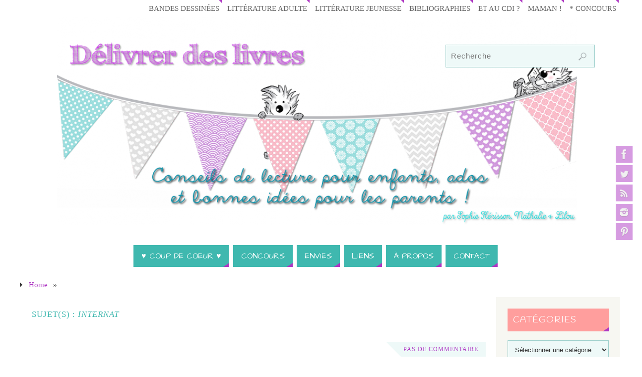

--- FILE ---
content_type: text/html; charset=UTF-8
request_url: https://delivrer-des-livres.fr/sujet/internat/
body_size: 33114
content:
<!DOCTYPE html>
<html lang="fr-FR">
<head>
<meta name="viewport" content="width=device-width, user-scalable=no, initial-scale=1.0, minimum-scale=1.0, maximum-scale=1.0">
<meta http-equiv="Content-Type" content="text/html; charset=UTF-8" />
<link rel="profile" href="http://gmpg.org/xfn/11" />
<link rel="pingback" href="https://delivrer-des-livres.fr/xmlrpc.php" />
<meta name='robots' content='index, follow, max-image-preview:large, max-snippet:-1, max-video-preview:-1' />

	<!-- This site is optimized with the Yoast SEO plugin v26.8 - https://yoast.com/product/yoast-seo-wordpress/ -->
	<title>internat Archives &#8902; Délivrer Des Livres</title>
	<link rel="canonical" href="https://delivrer-des-livres.fr/sujet/internat/" />
	<meta property="og:locale" content="fr_FR" />
	<meta property="og:type" content="article" />
	<meta property="og:title" content="internat Archives &#8902; Délivrer Des Livres" />
	<meta property="og:url" content="https://delivrer-des-livres.fr/sujet/internat/" />
	<meta property="og:site_name" content="Délivrer Des Livres" />
	<meta property="og:image" content="https://delivrer-des-livres.fr/wp-content/uploads/2019/05/logoalbums2019.png" />
	<meta property="og:image:width" content="404" />
	<meta property="og:image:height" content="404" />
	<meta property="og:image:type" content="image/png" />
	<meta name="twitter:card" content="summary_large_image" />
	<meta name="twitter:site" content="@herisson08livre" />
	<script type="application/ld+json" class="yoast-schema-graph">{"@context":"https://schema.org","@graph":[{"@type":"CollectionPage","@id":"https://delivrer-des-livres.fr/sujet/internat/","url":"https://delivrer-des-livres.fr/sujet/internat/","name":"internat Archives &#8902; Délivrer Des Livres","isPartOf":{"@id":"https://delivrer-des-livres.fr/#website"},"primaryImageOfPage":{"@id":"https://delivrer-des-livres.fr/sujet/internat/#primaryimage"},"image":{"@id":"https://delivrer-des-livres.fr/sujet/internat/#primaryimage"},"thumbnailUrl":"https://delivrer-des-livres.fr/wp-content/uploads/2016/05/LaNouvelleVieDeVanessa.jpg","breadcrumb":{"@id":"https://delivrer-des-livres.fr/sujet/internat/#breadcrumb"},"inLanguage":"fr-FR"},{"@type":"ImageObject","inLanguage":"fr-FR","@id":"https://delivrer-des-livres.fr/sujet/internat/#primaryimage","url":"https://delivrer-des-livres.fr/wp-content/uploads/2016/05/LaNouvelleVieDeVanessa.jpg","contentUrl":"https://delivrer-des-livres.fr/wp-content/uploads/2016/05/LaNouvelleVieDeVanessa.jpg","width":343,"height":499,"caption":"Vanessa"},{"@type":"BreadcrumbList","@id":"https://delivrer-des-livres.fr/sujet/internat/#breadcrumb","itemListElement":[{"@type":"ListItem","position":1,"name":"Accueil","item":"https://delivrer-des-livres.fr/"},{"@type":"ListItem","position":2,"name":"internat"}]},{"@type":"WebSite","@id":"https://delivrer-des-livres.fr/#website","url":"https://delivrer-des-livres.fr/","name":"Délivrer Des Livres","description":"Blog Littérature jeunesse * Des livres pour les enfants, et les plus grands !","publisher":{"@id":"https://delivrer-des-livres.fr/#organization"},"potentialAction":[{"@type":"SearchAction","target":{"@type":"EntryPoint","urlTemplate":"https://delivrer-des-livres.fr/?s={search_term_string}"},"query-input":{"@type":"PropertyValueSpecification","valueRequired":true,"valueName":"search_term_string"}}],"inLanguage":"fr-FR"},{"@type":"Organization","@id":"https://delivrer-des-livres.fr/#organization","name":"Délivrer des Livres","url":"https://delivrer-des-livres.fr/","logo":{"@type":"ImageObject","inLanguage":"fr-FR","@id":"https://delivrer-des-livres.fr/#/schema/logo/image/","url":"https://delivrer-des-livres.fr/wp-content/uploads/2016/01/cropped-logo.png","contentUrl":"https://delivrer-des-livres.fr/wp-content/uploads/2016/01/cropped-logo.png","width":512,"height":512,"caption":"Délivrer des Livres"},"image":{"@id":"https://delivrer-des-livres.fr/#/schema/logo/image/"},"sameAs":["http://facebook.com/herisson08","https://x.com/herisson08livre","http://instagram.com/herissonfamily","http://fr.linkedin.com/in/herisson08","http://pinterest.com/herisson08/"]}]}</script>
	<!-- / Yoast SEO plugin. -->


<link rel='dns-prefetch' href='//www.googletagmanager.com' />
<link rel='dns-prefetch' href='//fonts.googleapis.com' />
<link rel="alternate" type="application/rss+xml" title="Délivrer Des Livres &raquo; Flux" href="https://delivrer-des-livres.fr/feed/" />
<link rel="alternate" type="application/rss+xml" title="Délivrer Des Livres &raquo; Flux des commentaires" href="https://delivrer-des-livres.fr/comments/feed/" />
<link rel="alternate" type="application/rss+xml" title="Flux pour Délivrer Des Livres &raquo; internat Sujet(s)" href="https://delivrer-des-livres.fr/sujet/internat/feed/" />
<style id='wp-img-auto-sizes-contain-inline-css' type='text/css'>
img:is([sizes=auto i],[sizes^="auto," i]){contain-intrinsic-size:3000px 1500px}
/*# sourceURL=wp-img-auto-sizes-contain-inline-css */
</style>
<style id='wp-emoji-styles-inline-css' type='text/css'>

	img.wp-smiley, img.emoji {
		display: inline !important;
		border: none !important;
		box-shadow: none !important;
		height: 1em !important;
		width: 1em !important;
		margin: 0 0.07em !important;
		vertical-align: -0.1em !important;
		background: none !important;
		padding: 0 !important;
	}
/*# sourceURL=wp-emoji-styles-inline-css */
</style>
<style id='wp-block-library-inline-css' type='text/css'>
:root{--wp-block-synced-color:#7a00df;--wp-block-synced-color--rgb:122,0,223;--wp-bound-block-color:var(--wp-block-synced-color);--wp-editor-canvas-background:#ddd;--wp-admin-theme-color:#007cba;--wp-admin-theme-color--rgb:0,124,186;--wp-admin-theme-color-darker-10:#006ba1;--wp-admin-theme-color-darker-10--rgb:0,107,160.5;--wp-admin-theme-color-darker-20:#005a87;--wp-admin-theme-color-darker-20--rgb:0,90,135;--wp-admin-border-width-focus:2px}@media (min-resolution:192dpi){:root{--wp-admin-border-width-focus:1.5px}}.wp-element-button{cursor:pointer}:root .has-very-light-gray-background-color{background-color:#eee}:root .has-very-dark-gray-background-color{background-color:#313131}:root .has-very-light-gray-color{color:#eee}:root .has-very-dark-gray-color{color:#313131}:root .has-vivid-green-cyan-to-vivid-cyan-blue-gradient-background{background:linear-gradient(135deg,#00d084,#0693e3)}:root .has-purple-crush-gradient-background{background:linear-gradient(135deg,#34e2e4,#4721fb 50%,#ab1dfe)}:root .has-hazy-dawn-gradient-background{background:linear-gradient(135deg,#faaca8,#dad0ec)}:root .has-subdued-olive-gradient-background{background:linear-gradient(135deg,#fafae1,#67a671)}:root .has-atomic-cream-gradient-background{background:linear-gradient(135deg,#fdd79a,#004a59)}:root .has-nightshade-gradient-background{background:linear-gradient(135deg,#330968,#31cdcf)}:root .has-midnight-gradient-background{background:linear-gradient(135deg,#020381,#2874fc)}:root{--wp--preset--font-size--normal:16px;--wp--preset--font-size--huge:42px}.has-regular-font-size{font-size:1em}.has-larger-font-size{font-size:2.625em}.has-normal-font-size{font-size:var(--wp--preset--font-size--normal)}.has-huge-font-size{font-size:var(--wp--preset--font-size--huge)}.has-text-align-center{text-align:center}.has-text-align-left{text-align:left}.has-text-align-right{text-align:right}.has-fit-text{white-space:nowrap!important}#end-resizable-editor-section{display:none}.aligncenter{clear:both}.items-justified-left{justify-content:flex-start}.items-justified-center{justify-content:center}.items-justified-right{justify-content:flex-end}.items-justified-space-between{justify-content:space-between}.screen-reader-text{border:0;clip-path:inset(50%);height:1px;margin:-1px;overflow:hidden;padding:0;position:absolute;width:1px;word-wrap:normal!important}.screen-reader-text:focus{background-color:#ddd;clip-path:none;color:#444;display:block;font-size:1em;height:auto;left:5px;line-height:normal;padding:15px 23px 14px;text-decoration:none;top:5px;width:auto;z-index:100000}html :where(.has-border-color){border-style:solid}html :where([style*=border-top-color]){border-top-style:solid}html :where([style*=border-right-color]){border-right-style:solid}html :where([style*=border-bottom-color]){border-bottom-style:solid}html :where([style*=border-left-color]){border-left-style:solid}html :where([style*=border-width]){border-style:solid}html :where([style*=border-top-width]){border-top-style:solid}html :where([style*=border-right-width]){border-right-style:solid}html :where([style*=border-bottom-width]){border-bottom-style:solid}html :where([style*=border-left-width]){border-left-style:solid}html :where(img[class*=wp-image-]){height:auto;max-width:100%}:where(figure){margin:0 0 1em}html :where(.is-position-sticky){--wp-admin--admin-bar--position-offset:var(--wp-admin--admin-bar--height,0px)}@media screen and (max-width:600px){html :where(.is-position-sticky){--wp-admin--admin-bar--position-offset:0px}}

/*# sourceURL=wp-block-library-inline-css */
</style><style id='global-styles-inline-css' type='text/css'>
:root{--wp--preset--aspect-ratio--square: 1;--wp--preset--aspect-ratio--4-3: 4/3;--wp--preset--aspect-ratio--3-4: 3/4;--wp--preset--aspect-ratio--3-2: 3/2;--wp--preset--aspect-ratio--2-3: 2/3;--wp--preset--aspect-ratio--16-9: 16/9;--wp--preset--aspect-ratio--9-16: 9/16;--wp--preset--color--black: #000000;--wp--preset--color--cyan-bluish-gray: #abb8c3;--wp--preset--color--white: #ffffff;--wp--preset--color--pale-pink: #f78da7;--wp--preset--color--vivid-red: #cf2e2e;--wp--preset--color--luminous-vivid-orange: #ff6900;--wp--preset--color--luminous-vivid-amber: #fcb900;--wp--preset--color--light-green-cyan: #7bdcb5;--wp--preset--color--vivid-green-cyan: #00d084;--wp--preset--color--pale-cyan-blue: #8ed1fc;--wp--preset--color--vivid-cyan-blue: #0693e3;--wp--preset--color--vivid-purple: #9b51e0;--wp--preset--gradient--vivid-cyan-blue-to-vivid-purple: linear-gradient(135deg,rgb(6,147,227) 0%,rgb(155,81,224) 100%);--wp--preset--gradient--light-green-cyan-to-vivid-green-cyan: linear-gradient(135deg,rgb(122,220,180) 0%,rgb(0,208,130) 100%);--wp--preset--gradient--luminous-vivid-amber-to-luminous-vivid-orange: linear-gradient(135deg,rgb(252,185,0) 0%,rgb(255,105,0) 100%);--wp--preset--gradient--luminous-vivid-orange-to-vivid-red: linear-gradient(135deg,rgb(255,105,0) 0%,rgb(207,46,46) 100%);--wp--preset--gradient--very-light-gray-to-cyan-bluish-gray: linear-gradient(135deg,rgb(238,238,238) 0%,rgb(169,184,195) 100%);--wp--preset--gradient--cool-to-warm-spectrum: linear-gradient(135deg,rgb(74,234,220) 0%,rgb(151,120,209) 20%,rgb(207,42,186) 40%,rgb(238,44,130) 60%,rgb(251,105,98) 80%,rgb(254,248,76) 100%);--wp--preset--gradient--blush-light-purple: linear-gradient(135deg,rgb(255,206,236) 0%,rgb(152,150,240) 100%);--wp--preset--gradient--blush-bordeaux: linear-gradient(135deg,rgb(254,205,165) 0%,rgb(254,45,45) 50%,rgb(107,0,62) 100%);--wp--preset--gradient--luminous-dusk: linear-gradient(135deg,rgb(255,203,112) 0%,rgb(199,81,192) 50%,rgb(65,88,208) 100%);--wp--preset--gradient--pale-ocean: linear-gradient(135deg,rgb(255,245,203) 0%,rgb(182,227,212) 50%,rgb(51,167,181) 100%);--wp--preset--gradient--electric-grass: linear-gradient(135deg,rgb(202,248,128) 0%,rgb(113,206,126) 100%);--wp--preset--gradient--midnight: linear-gradient(135deg,rgb(2,3,129) 0%,rgb(40,116,252) 100%);--wp--preset--font-size--small: 13px;--wp--preset--font-size--medium: 20px;--wp--preset--font-size--large: 36px;--wp--preset--font-size--x-large: 42px;--wp--preset--spacing--20: 0.44rem;--wp--preset--spacing--30: 0.67rem;--wp--preset--spacing--40: 1rem;--wp--preset--spacing--50: 1.5rem;--wp--preset--spacing--60: 2.25rem;--wp--preset--spacing--70: 3.38rem;--wp--preset--spacing--80: 5.06rem;--wp--preset--shadow--natural: 6px 6px 9px rgba(0, 0, 0, 0.2);--wp--preset--shadow--deep: 12px 12px 50px rgba(0, 0, 0, 0.4);--wp--preset--shadow--sharp: 6px 6px 0px rgba(0, 0, 0, 0.2);--wp--preset--shadow--outlined: 6px 6px 0px -3px rgb(255, 255, 255), 6px 6px rgb(0, 0, 0);--wp--preset--shadow--crisp: 6px 6px 0px rgb(0, 0, 0);}:where(.is-layout-flex){gap: 0.5em;}:where(.is-layout-grid){gap: 0.5em;}body .is-layout-flex{display: flex;}.is-layout-flex{flex-wrap: wrap;align-items: center;}.is-layout-flex > :is(*, div){margin: 0;}body .is-layout-grid{display: grid;}.is-layout-grid > :is(*, div){margin: 0;}:where(.wp-block-columns.is-layout-flex){gap: 2em;}:where(.wp-block-columns.is-layout-grid){gap: 2em;}:where(.wp-block-post-template.is-layout-flex){gap: 1.25em;}:where(.wp-block-post-template.is-layout-grid){gap: 1.25em;}.has-black-color{color: var(--wp--preset--color--black) !important;}.has-cyan-bluish-gray-color{color: var(--wp--preset--color--cyan-bluish-gray) !important;}.has-white-color{color: var(--wp--preset--color--white) !important;}.has-pale-pink-color{color: var(--wp--preset--color--pale-pink) !important;}.has-vivid-red-color{color: var(--wp--preset--color--vivid-red) !important;}.has-luminous-vivid-orange-color{color: var(--wp--preset--color--luminous-vivid-orange) !important;}.has-luminous-vivid-amber-color{color: var(--wp--preset--color--luminous-vivid-amber) !important;}.has-light-green-cyan-color{color: var(--wp--preset--color--light-green-cyan) !important;}.has-vivid-green-cyan-color{color: var(--wp--preset--color--vivid-green-cyan) !important;}.has-pale-cyan-blue-color{color: var(--wp--preset--color--pale-cyan-blue) !important;}.has-vivid-cyan-blue-color{color: var(--wp--preset--color--vivid-cyan-blue) !important;}.has-vivid-purple-color{color: var(--wp--preset--color--vivid-purple) !important;}.has-black-background-color{background-color: var(--wp--preset--color--black) !important;}.has-cyan-bluish-gray-background-color{background-color: var(--wp--preset--color--cyan-bluish-gray) !important;}.has-white-background-color{background-color: var(--wp--preset--color--white) !important;}.has-pale-pink-background-color{background-color: var(--wp--preset--color--pale-pink) !important;}.has-vivid-red-background-color{background-color: var(--wp--preset--color--vivid-red) !important;}.has-luminous-vivid-orange-background-color{background-color: var(--wp--preset--color--luminous-vivid-orange) !important;}.has-luminous-vivid-amber-background-color{background-color: var(--wp--preset--color--luminous-vivid-amber) !important;}.has-light-green-cyan-background-color{background-color: var(--wp--preset--color--light-green-cyan) !important;}.has-vivid-green-cyan-background-color{background-color: var(--wp--preset--color--vivid-green-cyan) !important;}.has-pale-cyan-blue-background-color{background-color: var(--wp--preset--color--pale-cyan-blue) !important;}.has-vivid-cyan-blue-background-color{background-color: var(--wp--preset--color--vivid-cyan-blue) !important;}.has-vivid-purple-background-color{background-color: var(--wp--preset--color--vivid-purple) !important;}.has-black-border-color{border-color: var(--wp--preset--color--black) !important;}.has-cyan-bluish-gray-border-color{border-color: var(--wp--preset--color--cyan-bluish-gray) !important;}.has-white-border-color{border-color: var(--wp--preset--color--white) !important;}.has-pale-pink-border-color{border-color: var(--wp--preset--color--pale-pink) !important;}.has-vivid-red-border-color{border-color: var(--wp--preset--color--vivid-red) !important;}.has-luminous-vivid-orange-border-color{border-color: var(--wp--preset--color--luminous-vivid-orange) !important;}.has-luminous-vivid-amber-border-color{border-color: var(--wp--preset--color--luminous-vivid-amber) !important;}.has-light-green-cyan-border-color{border-color: var(--wp--preset--color--light-green-cyan) !important;}.has-vivid-green-cyan-border-color{border-color: var(--wp--preset--color--vivid-green-cyan) !important;}.has-pale-cyan-blue-border-color{border-color: var(--wp--preset--color--pale-cyan-blue) !important;}.has-vivid-cyan-blue-border-color{border-color: var(--wp--preset--color--vivid-cyan-blue) !important;}.has-vivid-purple-border-color{border-color: var(--wp--preset--color--vivid-purple) !important;}.has-vivid-cyan-blue-to-vivid-purple-gradient-background{background: var(--wp--preset--gradient--vivid-cyan-blue-to-vivid-purple) !important;}.has-light-green-cyan-to-vivid-green-cyan-gradient-background{background: var(--wp--preset--gradient--light-green-cyan-to-vivid-green-cyan) !important;}.has-luminous-vivid-amber-to-luminous-vivid-orange-gradient-background{background: var(--wp--preset--gradient--luminous-vivid-amber-to-luminous-vivid-orange) !important;}.has-luminous-vivid-orange-to-vivid-red-gradient-background{background: var(--wp--preset--gradient--luminous-vivid-orange-to-vivid-red) !important;}.has-very-light-gray-to-cyan-bluish-gray-gradient-background{background: var(--wp--preset--gradient--very-light-gray-to-cyan-bluish-gray) !important;}.has-cool-to-warm-spectrum-gradient-background{background: var(--wp--preset--gradient--cool-to-warm-spectrum) !important;}.has-blush-light-purple-gradient-background{background: var(--wp--preset--gradient--blush-light-purple) !important;}.has-blush-bordeaux-gradient-background{background: var(--wp--preset--gradient--blush-bordeaux) !important;}.has-luminous-dusk-gradient-background{background: var(--wp--preset--gradient--luminous-dusk) !important;}.has-pale-ocean-gradient-background{background: var(--wp--preset--gradient--pale-ocean) !important;}.has-electric-grass-gradient-background{background: var(--wp--preset--gradient--electric-grass) !important;}.has-midnight-gradient-background{background: var(--wp--preset--gradient--midnight) !important;}.has-small-font-size{font-size: var(--wp--preset--font-size--small) !important;}.has-medium-font-size{font-size: var(--wp--preset--font-size--medium) !important;}.has-large-font-size{font-size: var(--wp--preset--font-size--large) !important;}.has-x-large-font-size{font-size: var(--wp--preset--font-size--x-large) !important;}
/*# sourceURL=global-styles-inline-css */
</style>

<style id='classic-theme-styles-inline-css' type='text/css'>
/*! This file is auto-generated */
.wp-block-button__link{color:#fff;background-color:#32373c;border-radius:9999px;box-shadow:none;text-decoration:none;padding:calc(.667em + 2px) calc(1.333em + 2px);font-size:1.125em}.wp-block-file__button{background:#32373c;color:#fff;text-decoration:none}
/*# sourceURL=/wp-includes/css/classic-themes.min.css */
</style>
<link rel='stylesheet' id='SFSImainCss-css' href='https://delivrer-des-livres.fr/wp-content/plugins/ultimate-social-media-icons/css/sfsi-style.css?ver=2.9.6' type='text/css' media='all' />
<link rel='stylesheet' id='parent-style-css' href='https://delivrer-des-livres.fr/wp-content/themes/parabola/style.css?ver=6.9' type='text/css' media='all' />
<link rel='stylesheet' id='parabola-fonts-css' href='https://delivrer-des-livres.fr/wp-content/themes/parabola/fonts/fontfaces.css?ver=2.4.2' type='text/css' media='all' />
<link rel='stylesheet' id='parabola-googlefonts-css' href='//fonts.googleapis.com/css?family=Roboto+x+Roboto|Handlee|Architects+Daughter' type='text/css' media='screen' />
<link rel='stylesheet' id='parabola-style-css' href='https://delivrer-des-livres.fr/wp-content/themes/Parabola-enfant/style.css?ver=2.4.2' type='text/css' media='all' />
<style id='parabola-style-inline-css' type='text/css'>
#header, #main, .topmenu, #colophon, #footer2-inner { max-width: 1220px; } #container.one-column { } #container.two-columns-right #secondary { width:250px; float:right; } #container.two-columns-right #content { width:950px; float:left; } /*fallback*/ #container.two-columns-right #content { width:calc(100% - 270px); float:left; } #container.two-columns-left #primary { width:250px; float:left; } #container.two-columns-left #content { width:950px; float:right; } /*fallback*/ #container.two-columns-left #content { width:-moz-calc(100% - 270px); float:right; width:-webkit-calc(100% - 270px); width:calc(100% - 270px); } #container.three-columns-right .sidey { width:125px; float:left; } #container.three-columns-right #primary { margin-left:20px; margin-right:20px; } #container.three-columns-right #content { width:930px; float:left; } /*fallback*/ #container.three-columns-right #content { width:-moz-calc(100% - 290px); float:left; width:-webkit-calc(100% - 290px); width:calc(100% - 290px);} #container.three-columns-left .sidey { width:125px; float:left; } #container.three-columns-left #secondary {margin-left:20px; margin-right:20px; } #container.three-columns-left #content { width:930px; float:right;} /*fallback*/ #container.three-columns-left #content { width:-moz-calc(100% - 290px); float:right; width:-webkit-calc(100% - 290px); width:calc(100% - 290px); } #container.three-columns-sided .sidey { width:125px; float:left; } #container.three-columns-sided #secondary { float:right; } #container.three-columns-sided #content { width:930px; float:right; /*fallback*/ width:-moz-calc(100% - 290px); float:right; width:-webkit-calc(100% - 290px); float:right; width:calc(100% - 290px); float:right; margin: 0 145px 0 -1220px; } body { font-family: "Roboto x Roboto"; } #content h1.entry-title a, #content h2.entry-title a, #content h1.entry-title , #content h2.entry-title, #frontpage .nivo-caption h3, .column-header-image, .column-header-noimage, .columnmore { font-family: "Handlee"; } .widget-title, .widget-title a { line-height: normal; font-family: "Handlee"; } .entry-content h1, .entry-content h2, .entry-content h3, .entry-content h4, .entry-content h5, .entry-content h6, h3#comments-title, #comments #reply-title { font-family: "Handlee"; } #site-title span a { font-family: Futura, "Century Gothic", AppleGothic, sans-serif; } #access ul li a, #access ul li a span { font-family: "Architects Daughter"; } body { color: #333333; background-color: #ffffff } a { color: #ae37c3; } a:hover { color: #FF9E9d; } #header-full { background-color: ; } #site-title span a { color:#FF3D7F; } #site-description { color:#444444; background-color: rgba(247,247,242,0.3); padding-left: 6px; } .socials a { background-color: #ae37c3; } .socials .socials-hover { background-color: #3FB8AF; } .breadcrumbs:before { border-color: transparent transparent transparent #333333; } #access a, #nav-toggle span { color: #fff; background-color: #3FB8AF; } @media (max-width: 650px) { #access, #nav-toggle { background-color: #3FB8AF; } } #access a:hover { color: ; background-color: #7FC7AF; } #access > .menu > ul > li > a:after, #access > .menu > ul ul:after { border-color: transparent transparent #ae37c3 transparent; } #access ul li:hover a:after { border-bottom-color:#FF9E9D;} #access ul li.current_page_item > a, #access ul li.current-menu-item > a, /*#access ul li.current_page_parent > a, #access ul li.current-menu-parent > a,*/ #access ul li.current_page_ancestor > a, #access ul li.current-menu-ancestor > a { color: ; background-color: #FF9E9D; } #access ul li.current_page_item > a:hover, #access ul li.current-menu-item > a:hover, /*#access ul li.current_page_parent > a:hover, #access ul li.current-menu-parent > a:hover,*/ #access ul li.current_page_ancestor > a:hover, #access ul li.current-menu-ancestor > a:hover { color: ; } #access ul ul { box-shadow: 3px 3px 0 rgba(204,204,204,0.3); } .topmenu ul li { background-color: #FFFFFF; } .topmenu ul li a { color: #666666; } .topmenu ul li a:after { border-color: #ae37c3 transparent transparent transparent; } .topmenu ul li a:hover:after {border-top-color:#FF9E9D} .topmenu ul li a:hover { color: #666666; background-color: #FFFFFF; } div.post, div.page, div.hentry, div.product, div[class^='post-'], #comments, .comments, .column-text, .column-image, #srights, #slefts, #front-text3, #front-text4, .page-title, .page-header, article.post, article.page, article.hentry, .contentsearch, #author-info, #nav-below, .yoyo > li, .woocommerce #mainwoo { background-color: #FFFFFF; } div.post, div.page, div.hentry, .sidey .widget-container, #comments, .commentlist .comment-body, article.post, article.page, article.hentry, #nav-below, .page-header, .yoyo > li, #front-text3, #front-text4 { border-color: ; } #author-info, #entry-author-info { border-color: #EEF9F8; } #entry-author-info #author-avatar, #author-info #author-avatar { border-color: ; } article.sticky:hover { border-color: rgba(255,158,157,.6); } .sidey .widget-container { color: #333333; background-color: #f7f7f2; } .sidey .widget-title { color: #fff; background-color: #FF9E9D; } .sidey .widget-title:after { border-color: transparent transparent #ae37c3; } .sidey .widget-container a { color: ; } .sidey .widget-container a:hover { color: ; } .entry-content h1, .entry-content h2, .entry-content h3, .entry-content h4, .entry-content h5, .entry-content h6 { color: #3FB8AF; } .entry-title, .entry-title a, .page-title { color: #3FB8AF; } .entry-title a:hover { color: #7FC7AF; } #content h3.entry-format { color: #fff; background-color: #3FB8AF; border-color: #3FB8AF; } #content h3.entry-format { color: #fff; background-color: #3FB8AF; border-color: #3FB8AF; } .comments-link { background-color: #EEF9F8; } .comments-link:before { border-color: #EEF9F8 transparent transparent; } #footer { color: #fff; background-color: #bc83d2; } #footer2 { color: #fff; background-color: #9fd0cd; border-color:rgba(255,255,255,.1); } #footer a { color: ; } #footer a:hover { color: ; } #footer2 a { color: #EDECD3; } #footer2 a:hover { color: #F5F4E7; } #footer .widget-container { color: #999; background-color: #FFFFFF; } #footer .widget-title { color: #7FC7AF; background-color: #F5F4E7; } #footer .widget-title:after { border-color: transparent transparent #ae37c3; } .footermenu ul li a:after { border-color: transparent transparent #ae37c3 transparent; } a.continue-reading-link { color:#fff !important; background:#3FB8AF; border-color:; } a.continue-reading-link:hover { background-color:#ae37c3; } .button, #respond .form-submit input#submit { background-color: #EEF9F8; border-color: ; } .button:hover, #respond .form-submit input#submit:hover { border-color: #9fd0cd; } .entry-content tr th, .entry-content thead th { color: #FFFFFF; background-color: #3FB8AF; } .entry-content fieldset, .entry-content tr td { border-color: #9fd0cd; } hr { background-color: #9fd0cd; } input[type="text"], input[type="password"], input[type="email"], textarea, select, input[type="color"],input[type="date"],input[type="datetime"],input[type="datetime-local"],input[type="month"],input[type="number"],input[type="range"], input[type="search"],input[type="tel"],input[type="time"],input[type="url"],input[type="week"] { background-color: #EEF9F8; border-color: #9fd0cd #9fd0cd; color: #333333; } input[type="submit"], input[type="reset"] { color: #333333; background-color: #EEF9F8; border-color: ;} input[type="text"]:hover, input[type="password"]:hover, input[type="email"]:hover, textarea:hover, input[type="color"]:hover, input[type="date"]:hover, input[type="datetime"]:hover, input[type="datetime-local"]:hover, input[type="month"]:hover, input[type="number"]:hover, input[type="range"]:hover, input[type="search"]:hover, input[type="tel"]:hover, input[type="time"]:hover, input[type="url"]:hover, input[type="week"]:hover { background-color: rgb(238,249,248); background-color: rgba(238,249,248,0.4); } .entry-content code { border-color: #9fd0cd; background-color: #EEF9F8; } .entry-content pre { background-color: #EEF9F8; } .entry-content blockquote { border-color: #ae37c3; background-color: #EEF9F8; } abbr, acronym { border-color: #333333; } span.edit-link { color: #333333; background-color: ; border-color: #EEF9F8; } .meta-border .entry-meta span, .meta-border .entry-utility span.bl_posted { border-color: #EEF9F8; } .meta-accented .entry-meta span, .meta-accented .entry-utility span.bl_posted { background-color: ; border-color: #EEF9F8; } .comment-meta a { color: #999999; } .comment-author { background-color: #EEF9F8; } .comment-details:after { border-color: transparent transparent transparent #EEF9F8; } .comment:hover > div > .comment-author { background-color: ; } .comment:hover > div > .comment-author .comment-details:after { border-color: transparent transparent transparent ; } #respond .form-allowed-tags { color: #999999; } .comment .reply a { border-color: ; color: #333333;} .comment .reply a:hover { background-color: } .nav-next a:hover, .nav-previous a:hover {background: #EEF9F8} .pagination .current { font-weight: bold; } .pagination span, .pagination a { background-color: #FFFFFF; } .pagination a:hover { background-color: #3FB8AF;color:#ae37c3} .page-link em {background-color: #3FB8AF; color:#ae37c3;} .page-link a em {color:#FF9E9D;} .page-link a:hover em {background-color:#7FC7AF;} #searchform input[type="text"] {color:#999999;} #toTop {border-color:transparent transparent #9fd0cd;} #toTop:after {border-color:transparent transparent #FFFFFF;} #toTop:hover:after {border-bottom-color:#ae37c3;} .caption-accented .wp-caption { background-color:rgb(174,55,195); background-color:rgba(174,55,195,0.8); color:#FFFFFF} .meta-themed .entry-meta span { color: #999999; background-color: #EEF9F8; border-color: ; } .meta-themed .entry-meta span:hover { background-color: ; } .meta-themed .entry-meta span a:hover { color: #333333; } .entry-content, .entry-summary, #front-text3, #front-text4 { text-align:Justify ; } html { font-size:17px; line-height:1.7em; } #bg_image {display:block;margin:0 auto;} #content h1.entry-title, #content h2.entry-title { font-size:34px ;} .widget-title, .widget-title a { font-size:18px ;} .entry-content h1 { font-size: 2.676em; } #frontpage h1 { font-size: 2.076em; } .entry-content h2 { font-size: 2.352em; } #frontpage h2 { font-size: 1.752em; } .entry-content h3 { font-size: 2.028em; } #frontpage h3 { font-size: 1.428em; } .entry-content h4 { font-size: 1.704em; } #frontpage h4 { font-size: 1.104em; } .entry-content h5 { font-size: 1.38em; } #frontpage h5 { font-size: 0.78em; } .entry-content h6 { font-size: 1.056em; } #frontpage h6 { font-size: 0.456em; } #site-title span a { font-size:38px ;} #access ul li a { font-size:16px ;} #access ul ul ul a {font-size:14px;} .nocomments, .nocomments2 {display:none;} #header-container > div:first-child { margin:80px 0 0 0px;} .entry-content p, .entry-content ul, .entry-content ol, .entry-content dd, .entry-content pre, .entry-content hr, .commentlist p { margin-bottom: 1.2em; } #content p { text-indent:5px;} #header-widget-area { width: 33%; } #branding { height:450px; } @media (max-width: 800px) { #content h1.entry-title, #content h2.entry-title { font-size:32.3px ; } #site-title span a { font-size:34.2px;} } @media (max-width: 650px) { #content h1.entry-title, #content h2.entry-title {font-size:30.6px ;} #site-title span a { font-size:30.4px;} } @media (max-width: 480px) { #site-title span a { font-size:22.8px;} } 
/* Parabola Custom CSS */
/*# sourceURL=parabola-style-inline-css */
</style>
<link rel='stylesheet' id='parabola-mobile-css' href='https://delivrer-des-livres.fr/wp-content/themes/parabola/styles/style-mobile.css?ver=2.4.2' type='text/css' media='all' />
<script type="text/javascript" src="https://delivrer-des-livres.fr/wp-includes/js/jquery/jquery.min.js?ver=3.7.1" id="jquery-core-js"></script>
<script type="text/javascript" src="https://delivrer-des-livres.fr/wp-includes/js/jquery/jquery-migrate.min.js?ver=3.4.1" id="jquery-migrate-js"></script>
<script type="text/javascript" id="parabola-frontend-js-extra">
/* <![CDATA[ */
var parabola_settings = {"masonry":"0","magazine":"0","mobile":"1","fitvids":"1"};
//# sourceURL=parabola-frontend-js-extra
/* ]]> */
</script>
<script type="text/javascript" src="https://delivrer-des-livres.fr/wp-content/themes/parabola/js/frontend.js?ver=2.4.2" id="parabola-frontend-js"></script>

<!-- Extrait de code de la balise Google (gtag.js) ajouté par Site Kit -->
<!-- Extrait Google Analytics ajouté par Site Kit -->
<script type="text/javascript" src="https://www.googletagmanager.com/gtag/js?id=GT-KVJKJ4X" id="google_gtagjs-js" async></script>
<script type="text/javascript" id="google_gtagjs-js-after">
/* <![CDATA[ */
window.dataLayer = window.dataLayer || [];function gtag(){dataLayer.push(arguments);}
gtag("set","linker",{"domains":["delivrer-des-livres.fr"]});
gtag("js", new Date());
gtag("set", "developer_id.dZTNiMT", true);
gtag("config", "GT-KVJKJ4X");
//# sourceURL=google_gtagjs-js-after
/* ]]> */
</script>
<link rel="https://api.w.org/" href="https://delivrer-des-livres.fr/wp-json/" /><link rel="alternate" title="JSON" type="application/json" href="https://delivrer-des-livres.fr/wp-json/wp/v2/sujet/2313" /><link rel="EditURI" type="application/rsd+xml" title="RSD" href="https://delivrer-des-livres.fr/xmlrpc.php?rsd" />
<meta name="generator" content="WordPress 6.9" />
<meta name="generator" content="Site Kit by Google 1.170.0" /><meta name="follow.[base64]" content="QLJyrNhl99f3vz470PC4"/><style type="text/css" id="custom-background-css">
body.custom-background { background-color: #ffffff; }
</style>
	<link rel="icon" href="https://delivrer-des-livres.fr/wp-content/uploads/2016/01/cropped-logo-32x32.png" sizes="32x32" />
<link rel="icon" href="https://delivrer-des-livres.fr/wp-content/uploads/2016/01/cropped-logo-192x192.png" sizes="192x192" />
<link rel="apple-touch-icon" href="https://delivrer-des-livres.fr/wp-content/uploads/2016/01/cropped-logo-180x180.png" />
<meta name="msapplication-TileImage" content="https://delivrer-des-livres.fr/wp-content/uploads/2016/01/cropped-logo-270x270.png" />
<!--[if lt IE 9]>
<script>
document.createElement('header');
document.createElement('nav');
document.createElement('section');
document.createElement('article');
document.createElement('aside');
document.createElement('footer');
</script>
<![endif]-->
</head>
<body class="archive tax-sujet term-internat term-2313 custom-background wp-theme-parabola wp-child-theme-Parabola-enfant sfsi_actvite_theme_cute parabola-image-three caption-light meta-clear parabola_triagles parabola-menu-center">

<div id="toTop"> </div>
<div id="wrapper" class="hfeed">

<div class="socials" id="srights">
			<a  target="_blank"  rel="nofollow" href="http://facebook.com/herisson08"
			class="socialicons social-Facebook" title="Facebook">
				<img alt="Facebook" src="https://delivrer-des-livres.fr/wp-content/themes/parabola/images/socials/Facebook.png" />
			</a>
			<a  target="_blank"  rel="nofollow" href="http://twitter.com/herisson08livre"
			class="socialicons social-Twitter" title="Twitter">
				<img alt="Twitter" src="https://delivrer-des-livres.fr/wp-content/themes/parabola/images/socials/Twitter.png" />
			</a>
			<a  target="_blank"  rel="nofollow" href="http://delivrer-des-livres.fr/feed/"
			class="socialicons social-RSS" title="RSS">
				<img alt="RSS" src="https://delivrer-des-livres.fr/wp-content/themes/parabola/images/socials/RSS.png" />
			</a>
			<a  target="_blank"  rel="nofollow" href="http://instagram.com/herissonfamily"
			class="socialicons social-Instagram" title="Instagram">
				<img alt="Instagram" src="https://delivrer-des-livres.fr/wp-content/themes/parabola/images/socials/Instagram.png" />
			</a>
			<a  target="_blank"  rel="nofollow" href="http://pinterest.com/herisson08"
			class="socialicons social-Pinterest" title="Pinterest">
				<img alt="Pinterest" src="https://delivrer-des-livres.fr/wp-content/themes/parabola/images/socials/Pinterest.png" />
			</a></div>
<div id="header-full">

<header id="header">

<nav class="topmenu"><ul id="menu-cest-classe" class="menu"><li id="menu-item-19533" class="menu-item menu-item-type-taxonomy menu-item-object-category menu-item-19533"><a href="https://delivrer-des-livres.fr/category/bd/">Bandes Dessinées</a></li>
<li id="menu-item-19534" class="menu-item menu-item-type-taxonomy menu-item-object-category menu-item-19534"><a href="https://delivrer-des-livres.fr/category/litterature-adulte/">Littérature adulte</a></li>
<li id="menu-item-19535" class="menu-item menu-item-type-taxonomy menu-item-object-category menu-item-19535"><a href="https://delivrer-des-livres.fr/category/litterature-jeunesse/">Littérature jeunesse</a></li>
<li id="menu-item-19540" class="menu-item menu-item-type-taxonomy menu-item-object-category menu-item-19540"><a href="https://delivrer-des-livres.fr/category/bibliographie/">Bibliographies</a></li>
<li id="menu-item-19542" class="menu-item menu-item-type-taxonomy menu-item-object-category menu-item-19542"><a href="https://delivrer-des-livres.fr/category/cdi-college/">Et au CDI ?</a></li>
<li id="menu-item-19543" class="menu-item menu-item-type-taxonomy menu-item-object-category menu-item-19543"><a href="https://delivrer-des-livres.fr/category/je-suis-aussi-une-maman/">Maman !</a></li>
<li id="menu-item-37299" class="menu-item menu-item-type-taxonomy menu-item-object-category menu-item-37299"><a href="https://delivrer-des-livres.fr/category/concours-2/">* Concours</a></li>
</ul></nav>
		<div id="masthead">

			<div id="branding" role="banner" >

				<img id="bg_image" alt="Délivrer Des Livres" title="Délivrer Des Livres" src="https://delivrer-des-livres.fr/wp-content/uploads/2016/01/cropped-bandeau2016.png"  /><div id="header-container">
<a href="https://delivrer-des-livres.fr/" id="linky"></a></div>						<div id="header-widget-area">
			<ul class="yoyo">
				<li id="search-3" class="widget-container widget_search">
<form role="search" method="get" class="searchform" action="https://delivrer-des-livres.fr/">
	<label>
		<span class="screen-reader-text">Search for:</span>
		<input type="search" class="s" placeholder="Recherche" value="" name="s" />
	</label>
	<button type="submit" class="searchsubmit"><span class="screen-reader-text">Search</span></button>
</form>
</li>			</ul>
		</div>
					<div style="clear:both;"></div>

			</div><!-- #branding -->
			<a id="nav-toggle"><span>&nbsp;</span></a>
			
			<nav id="access" class="jssafe" role="navigation">

					<div class="skip-link screen-reader-text"><a href="#content" title="Aller au contenu principal">Aller au contenu principal</a></div>
	<div class="menu"><ul id="prime_nav" class="menu"><li id="menu-item-19551" class="menu-item menu-item-type-taxonomy menu-item-object-category menu-item-19551"><a href="https://delivrer-des-livres.fr/category/%e2%99%a5-coup-de-coeur-%e2%99%a5/"><span>♥ Coup de coeur ♥</span></a></li>
<li id="menu-item-19531" class="menu-item menu-item-type-taxonomy menu-item-object-category menu-item-19531"><a href="https://delivrer-des-livres.fr/category/concours-2/"><span>Concours</span></a></li>
<li id="menu-item-19532" class="menu-item menu-item-type-custom menu-item-object-custom menu-item-19532"><a href="http://www.amazon.fr/registry/wishlist/1D7Z5KQAORDIK"><span>Envies</span></a></li>
<li id="menu-item-19529" class="menu-item menu-item-type-post_type menu-item-object-page menu-item-19529"><a href="https://delivrer-des-livres.fr/mes-liens/"><span>Liens</span></a></li>
<li id="menu-item-19528" class="menu-item menu-item-type-post_type menu-item-object-page menu-item-19528"><a href="https://delivrer-des-livres.fr/a-propos/"><span>À propos</span></a></li>
<li id="menu-item-19530" class="menu-item menu-item-type-post_type menu-item-object-page menu-item-19530"><a href="https://delivrer-des-livres.fr/contact/"><span>Contact</span></a></li>
</ul></div>
			</nav><!-- #access -->

		</div><!-- #masthead -->

	<div style="clear:both;height:1px;width:1px;"> </div>

</header><!-- #header -->
</div><!-- #header-full -->
<div id="main">
	<div  id="forbottom" >
		
		<div style="clear:both;"> </div>

		<div class="breadcrumbs"><a href="https://delivrer-des-livres.fr">Home</a> &raquo;  </div><!--breadcrumbs-->
		<section id="container" class="two-columns-right">
			<div id="content" role="main">
						
			
				<header class="page-header">
					<h1 class="page-title">Sujet(s) : <span>internat</span></h1>									</header>
				
				<div class="content-masonry">
								
					
	<article id="post-21141" class="post-21141 post type-post status-publish format-standard has-post-thumbnail hentry category-litterature-jeunesse category-romans category-romans-9-12-ans tag-auto-edite age-soler-cecile date-1688 sujet-amitie sujet-competition sujet-ecole sujet-entrainement sujet-internat sujet-patinage-artistique sujet-sport">
				<div class="comments-link"><a href="https://delivrer-des-livres.fr/nouvelle-vie-de-vanessa/#respond">Pas de commentaire</a></div>		<header class="entry-header">			
			<h2 class="entry-title">
				<a href="https://delivrer-des-livres.fr/nouvelle-vie-de-vanessa/" title="Permalien vers La nouvelle vie de Vanessa" rel="bookmark">La nouvelle vie de Vanessa</a>
			</h2>
						<div class="entry-meta">
				&nbsp; <span class="author vcard" >de <a class="url fn n" rel="author" href="https://delivrer-des-livres.fr/author/nathalie/" title="Afficher tous les articles par Nathalie">Nathalie</a></span> <span><time class="onDate date published" datetime="2016-05-08T07:51:18+02:00"> <a href="https://delivrer-des-livres.fr/nouvelle-vie-de-vanessa/" rel="bookmark">8 mai 2016</a> </time></span><time class="updated"  datetime="2018-08-09T23:30:44+02:00">9 août 2018</time> <span class="bl_categ"> <a href="https://delivrer-des-livres.fr/category/litterature-jeunesse/" rel="tag">* Littérature jeunesse</a>, <a href="https://delivrer-des-livres.fr/category/litterature-jeunesse/romans/" rel="tag">- Romans</a>, <a href="https://delivrer-des-livres.fr/category/litterature-jeunesse/romans/romans-9-12-ans/" rel="tag">Romans 9-12 ans</a> </span>  			</div><!-- .entry-meta -->
			
		
		</header><!-- .entry-header -->
			  
						
												<div class="entry-content">
						<h4 style="text-align: center"><strong><span style="color: #008080"><img fetchpriority="high" decoding="async" class="alignleft wp-image-21142 size-medium" src="http://delivrer-des-livres.fr/wp-content/uploads/2016/05/LaNouvelleVieDeVanessa-206x300.jpg" alt="Vanessa" width="206" height="300" srcset="https://delivrer-des-livres.fr/wp-content/uploads/2016/05/LaNouvelleVieDeVanessa-206x300.jpg 206w, https://delivrer-des-livres.fr/wp-content/uploads/2016/05/LaNouvelleVieDeVanessa-103x150.jpg 103w, https://delivrer-des-livres.fr/wp-content/uploads/2016/05/LaNouvelleVieDeVanessa.jpg 343w" sizes="(max-width: 206px) 100vw, 206px" />Arcadia T.2</span></strong></h4>
<h3 style="text-align: center"><span style="color: #008080">La nouvelle vie de Vanessa</span></h3>
<p style="text-align: center"><strong>Cécile Soler</strong> (2015)</p>
<p style="text-align: center">A partir de 10 ans</p>
<p style="text-align: center"><strong><span style="color: #008080">∼ ∼ ∼</span></strong></p>
<p style="text-align: justify">A la fin du premier tome, le rêve de Vanessa (voir plus bas), la jeune fille avait passé et réussi avec succès le concours d&#8217;entrée de la fameuse académie sportive &#8220;Arcadia&#8221;.</p>
<p style="text-align: justify">Son rêve se réalise enfin, c&#8217;est la rentrée, elle va pouvoir se consacrer à sa passion ! Cela fait beaucoup de changements pour Vanessa, une nouvelle école, l&#8217;apprentissage de l&#8217;internat, l&#8217;entrainement beaucoup plus sévère et exigeant que dans son club. Mais elle est heureuse d&#8217;être là et motivée. Hélas, dès les premiers jours, elle va avoir de mauvaises surprises&#8230;</p>
<p style="text-align: center"><strong><span style="color: #008080">∼ ∼ ∼</span></strong></p>
<p style="text-align: justify">Tout à fait dans la suite du premier tome, la nouvelle vie de Vanessa nous raconte les changements intervenus dans sa vie avec son entrée à &#8220;Arcadia&#8221;. Un court roman (173 pages) qui se lit très vite et très facilement. La passion est toujours là, même si l&#8217;accent est davantage mis sur les relations entre les différents élèves et la nécessaire adaptation à l&#8217;internat.</p>
<p style="text-align: justify"><span style="color: #008080"><em>Toujours beaucoup de dialogues qui font qu’on dévore très rapidement ce roman</em></span>. Il plaira sans nul doute aux sportifs, mais pas seulement. Pour les non-initiés, il y a même un lexique à la fin pour les mots spécifiques au patinage.</p>
<p style="text-align: center"><em><span style="color: #008080">J&#8217;ai, quand à moi, passé un agréable moment à Arcadia avec Vanessa !</span></em></p>
<p style="text-align: center"><strong><span style="color: #008080">∼ ∼ ∼</span></strong></p>
<p><em><strong>Cécile Soler</strong> a passé plus de 30 ans dans les coulisses en tant que journaliste. Elle a couvert 5 jeux olympiques et plus de 60 tournois du Grand Chelem.</em></p>
<p>On vous a déjà présenté le tome 1 : <a href="http://delivrer-des-livres.fr/reve-de-vanessa/">Le rêve de Vanessa</a></p>
												</div><!-- .entry-content --> 
									
		 	<footer class="entry-meta">
		<div class="footer-tags"><span class="bl_tagg">Taggé</span> &nbsp;&nbsp;<a href="https://delivrer-des-livres.fr/tag/auto-edite/" rel="tag">Auto Édité</a> </div>
     	</footer><!-- #entry-meta -->

	</article><!-- #post-21141 -->
	
	

				
					
	<article id="post-9699" class="post-9699 post type-post status-publish format-standard hentry category-litterature-jeunesse category-romans category-romans-ados tag-syros age-grevet-yves date-353 sujet-ecole sujet-internat sujet-sf">
				<div class="comments-link"><a href="https://delivrer-des-livres.fr/meto-1-la-maison-dyves-grevet/#comments">19 Commentaires</a></div>		<header class="entry-header">			
			<h2 class="entry-title">
				<a href="https://delivrer-des-livres.fr/meto-1-la-maison-dyves-grevet/" title="Permalien vers ♥ Méto 1 La maison d&#8217;Yves Grevet" rel="bookmark">♥ Méto 1 La maison d&#8217;Yves Grevet</a>
			</h2>
						<div class="entry-meta">
				&nbsp; <span class="author vcard" >de <a class="url fn n" rel="author" href="https://delivrer-des-livres.fr/author/herisson08/" title="Afficher tous les articles par Herisson">Herisson</a></span> <span><time class="onDate date published" datetime="2013-10-06T08:00:36+02:00"> <a href="https://delivrer-des-livres.fr/meto-1-la-maison-dyves-grevet/" rel="bookmark">6 octobre 2013</a> </time></span><time class="updated"  datetime="2015-02-08T20:02:16+02:00">8 février 2015</time> <span class="bl_categ"> <a href="https://delivrer-des-livres.fr/category/litterature-jeunesse/" rel="tag">* Littérature jeunesse</a>, <a href="https://delivrer-des-livres.fr/category/litterature-jeunesse/romans/" rel="tag">- Romans</a>, <a href="https://delivrer-des-livres.fr/category/litterature-jeunesse/romans/romans-ados/" rel="tag">Romans ados</a> </span>  			</div><!-- .entry-meta -->
			
		
		</header><!-- .entry-header -->
			  
						
												<div class="entry-content">
						<h5 style="text-align: center;"><img decoding="async" class="alignleft" alt="" src="https://lh5.googleusercontent.com/-ry-KtWZaFYw/Uk3PqNFTKdI/AAAAAAAADjk/VMpJk8GXdf8/w322-h475-no/9782748506884FS.gif" width="322" height="475" />Roman de science fiction pour adolescents</h5>
<h3 style="text-align: center;">Méto</h3>
<h3 style="text-align: center;">1 La maison</h3>
<h3 style="text-align: center;">d&#8217;Yves Grevet</h3>
<h4 style="text-align: center;">Syros, 2008<br />
9782748506884, 16€</h4>
<h4 style="text-align: center;">disponible en poche Pocket Jeunesse (2013, 6,10€)</h4>
<h4 style="text-align: center;">et en intégrale avec les tomes 2 et 3, Syros, 2012, 26,90€</h4>
<p style="text-align: center;">***</p>
<p style="text-align: center;">Science Fiction, Adolescence, Quête, Révolte</p>
<p style="text-align: center;">***</p>
<p style="text-align: justify;"><em>Meto est un roman a succès, une trilogie dont on a entendu beaucoup de bien. Pourtant je n&#8217;avais jamais pu faire abstraction de la couverture, qui ne m&#8217;inspirait pas&#8230; et inconsciemment sans doute j&#8217;ai du déteindre sur mes élèves puisque le tome 1 n&#8217;est jamais sorti des étagères du CDI. Jamais, en 5 ans. J&#8217;avais donc décidé de lui faire un sort cet été, suite aux différents rappels des miss d&#8217;ALODGA, mais sans une nuit aux urgences et le hasard du premier sur la pile je ne sais pas si j&#8217;aurais fini par le lire. Et j&#8217;aurais eu tort car je regrette maintenant de ne pas l&#8217;avoir ouvert avant! Trève de bavardage personnel, mon avis.</em></p>
<p style="text-align: justify;">Méto vit dans un centre, une sorte d&#8217;orphelinat étrange car aucun enfant qui y arrivent ne se souvient de son passé. Une organisation quasi militaire qui ne laisse pas de distraction et un futur aussi flou que le passé.</p>
<p style="text-align: justify;">Méto est déjà bien aguerri aux règles de la Maison mais Yves Grevet nous les fait découvrir avec l&#8217;arrivée d&#8217;un petit nouveau que Méto doit guider dans son apprentissage. On découvre alors cette Maison où les enfants mangent en silence et en rythme, où la punition extrême est d&#8217;être envoyé au frigo et où les cours sont très orientés&#8230;</p>
<p style="text-align: justify;">Un grain de sable va pourtant casser cette mécanique bien huilée et conduire à des questions de plus en plus nombreuses, pour Méto et ses camarades&#8230; Les personnages sont particulièrement bien présentés et l&#8217;on vit vraiment avec eux dans la maison, on tremble pour Méto, on l&#8217;encourage. La Maison devient notre maison le temps de ces pages et les questions que se posent les personnages sont aussi les nôtres! L&#8217;auteur nous abandonne d&#8217;ailleurs à un moment critique!</p>
<p style="text-align: justify;">Un premier tome magistralement mené avec une présentation de la Maison tout en surprise et une grande part laissée à l&#8217;action ! Je n&#8217;hésite plus à le conseiller, et le voilà déjà parti vers un nouveau jeune lecteur!</p>
<p style="text-align: center;"><em>Coup de coeur !</em></p>
<p>***</p>
<p>+ Les avis de<a href="http://leslecturesdekik.blogspot.fr/2012/09/incontournable-meto-yves-grevet.html" target="_blank"> Kik</a> (<em>un incontournable!</em>), <a href="http://maman-baobab.blogspot.fr/2013/01/meto-lintegrale.html" target="_blank">Drawoua</a> (<em>Énorme, un immense coup de coeur</em>) et <a href="http://boumabib.fr/2010/04/29/metot-1dyvesgrevet/" target="_blank">Bouma</a> (<em>moment magique!</em>) mais aussi <a href="http://oceanicus-in-folio.fr/lire/index.php?post/2010/03/09/M%C3%A9to-T1-%7E-La-maison-%28Yves-Grevet%29">Bladelor</a>, <a href="http://www.audouchoc.com/article-meto-tome-1-yves-grevet-48274766.html">Theoma</a>, <a href="http://histoire-de-lectures.over-blog.com/article-meto-42819964.html">Tiphanya</a>, <a href="http://petitesmadeleines.hautetfort.com/archive/2009/10/09/meto-par-yves-grevet.html">Faelys</a>, <a href="http://www.midola.fr/post/2009/06/07/Meto-tome-1-:-La-Maison-/-Yves-Grevet">Midola</a>, <a href="http://on-ne-voit-bien-qu-avec-le-coeur.over-blog.fr/article-meto-tome-1-la-maison-yves-grevet-70334279.html" target="_blank">Edelwe</a>, <a href="http://carnets-de-lecture.over-blog.com/article-meto-tome-1-la-maison-yves-grevet-98805644.html" target="_blank">Pimprenelle</a>, <a href="http://saxaoul.canalblog.com/archives/2011/04/06/20814243.html" target="_blank">Saxaoul</a>, <a href="http://blogclarabel.canalblog.com/archives/2010/03/02/17093371.html">Clarabel</a>&#8230; !</p>
<p>+ <a href="http://leslecturesdekalea.blogspot.fr/2013/09/challenge-litterature-jeunesse-young.html" target="_blank">Challenge YA#3</a> chez Kalea et Mutinelle</p>
												</div><!-- .entry-content --> 
									
		 	<footer class="entry-meta">
		<div class="footer-tags"><span class="bl_tagg">Taggé</span> &nbsp;&nbsp;<a href="https://delivrer-des-livres.fr/tag/syros/" rel="tag">Syros</a> </div>
     	</footer><!-- #entry-meta -->

	</article><!-- #post-9699 -->
	
	

				
					
	<article id="post-637" class="post-637 post type-post status-publish format-standard hentry category-litterature-jeunesse category-romans category-romans-ados tag-gallimard-jeunesse age-mourlevat-jean-claude date-395 sujet-evasion sujet-fantastique sujet-hiver sujet-internat">
				<div class="comments-link"><a href="https://delivrer-des-livres.fr/combat-d-hiver-de-jcmourlevat/#comments">9 Commentaires</a></div>		<header class="entry-header">			
			<h2 class="entry-title">
				<a href="https://delivrer-des-livres.fr/combat-d-hiver-de-jcmourlevat/" title="Permalien vers Le Combat d&#8217;hiver de JC Mourlevat" rel="bookmark">Le Combat d&#8217;hiver de JC Mourlevat</a>
			</h2>
						<div class="entry-meta">
				&nbsp; <span class="author vcard" >de <a class="url fn n" rel="author" href="https://delivrer-des-livres.fr/author/herisson08/" title="Afficher tous les articles par Herisson">Herisson</a></span> <span><time class="onDate date published" datetime="2009-08-14T00:00:00+02:00"> <a href="https://delivrer-des-livres.fr/combat-d-hiver-de-jcmourlevat/" rel="bookmark">14 août 2009</a> </time></span><time class="updated"  datetime="2020-07-14T08:52:54+02:00">14 juillet 2020</time> <span class="bl_categ"> <a href="https://delivrer-des-livres.fr/category/litterature-jeunesse/" rel="tag">* Littérature jeunesse</a>, <a href="https://delivrer-des-livres.fr/category/litterature-jeunesse/romans/" rel="tag">- Romans</a>, <a href="https://delivrer-des-livres.fr/category/litterature-jeunesse/romans/romans-ados/" rel="tag">Romans ados</a> </span>  			</div><!-- .entry-meta -->
			
		
		</header><!-- .entry-header -->
			  
						
												<div class="entry-content">
						<h2 style="text-align: center;"><b><img decoding="async" class="GcheTexte alignleft" src="http://www.decitre.fr/gi/27/9782070574827FS.gif" alt="combat" width="220" height="351" /></b>Le combat d&#8217;hiver</h2>
<h2 style="text-align: center;">Jean Claude Mourlevat</h2>
<h4 style="text-align: center;">Gallimard jeunesse, 2006</h4>
<blockquote>
<h4 style="text-align: left;"><b><br />
Présentation de l&#8217;éditeur :</b></h4>
<p style="text-align: left;">&#8220;Dans un pays imaginaire, des jeunes gens, tous orphelins, sont détenus dans un internat qui ressemble à une<br />
prison. Cet hiver-là, une lettre mystérieuse leur révèle qu&#8217;ils sont les enfants d&#8217;une génération d&#8217;hommes et de femmes éliminés, une quinzaine d&#8217;années plus tôt, par la faction totalitaire qui a pris le pouvoir. Quatre d&#8217;entre eux, deux garçons et deux filles, vont s&#8217;évader et reprendre le combat perdu naguère par leurs parents. Mais il leur faut déjà échapper aux terribles &#8220;hommes-chiens&#8221; lancés à leur poursuite dans les montagnes glaciales…</p>
<p style="text-align: left;">La beauté et l&#8217;amour entre les personnes peuvent-ils triompher de la barbarie ? La lutte héroïque de quatre adolescents épris de liberté dans un monde noir et fascinant.&#8221;</p>
</blockquote>
<p>Je ne vous en révèlerai pas plus sur l&#8217;histoire (je trouve déjà que ce résumé en dit énormément&#8230;), de peur de vous en dire trop&#8230; En tout cas cette histoire m&#8217;a absolument fascinée quand je l&#8217;ai<br />
lu à sa sortie&#8230; Elle n&#8217;avait rien de si extraordinaire, mais j&#8217;étais en train de préparer le CAPES quand je l&#8217;ai lu, et j&#8217;avais du mal à me concentrer sur un livre&#8230; Celui ci m&#8217;a captivé, et m&#8217;a fait beaucoup de bien!<br />
L&#8217;histoire est à la fois fantastique, et pourtant très ancré dans notre réalité, comme dans un futur probable&#8230; Les personnages, des adolescents, sont très attachants, et leur histoire dans l&#8217;histoire pleine de sensibilité!<br />
L&#8217;écriture de JC Mourlevat est toujours très fine, pleine de poésie, sans pour autant se révéler ardue&#8230; je l&#8217;ai même trouver les légères, et les 300 pages se dévorent rapidement&#8230;<br />
Avis à nuancer peut être pour un adolescent&#8230; la lecture étant possible dès 11, 12 ans!</p>
<p>Je vous parle de ce livre parce que je l&#8217;ai relu il y a peu afin de préparer quelques lectures à haute voix pour la rentrée.</p>
<div><a href="http://www.gallimard-jeunesse.fr/medias/09/A57482.mp3" target="_blank" rel="noopener noreferrer">Pour écouter un extrait du roman,<br />
ICI</a>Pour ma part c&#8217;est un vrai coup de cœur, même s&#8217;il s&#8217;est atténué avec le temps !</p>
</div>
<p>&nbsp;</p>
<p><b>Biographie de Jean Claude Mourlevat </b> (Gallimard)<br />
Jean-Claude Mourlevat est né en 1952 à Ambert en Auvergne, de parents agriculteurs. Il est le cinquième enfant de six (trois frères et deux sœurs).<br />
Il exerce le métier de professeur d&#8217;allemand en collège pendant cinq ans avant de devenir comédien de théâtre. Il est notamment l&#8217;auteur et l&#8217;interprète du clown muet nommé &#8220;Guedoulde&#8221;, spectacle<br />
joué plus de six cents fois en France et à l&#8217;étranger. Il met en scène de nombreuses pièces de Brecht, Cocteau, Shakespeare.<br />
Depuis 1997, il publie des ouvrages pour la jeunesse. Il écrit tout d&#8217;abord des contes, puis un premier roman, <em>La Balafre</em>.<br />
Jean-Claude Mourlevat réside près de Saint-Étienne, avec sa femme et leurs deux enfants.</p>
<p><em>[il habite donc tout près de chez moi, c&#8217;est d&#8217;ailleurs l&#8217;oncle d&#8217;une de mes élèves. Elle m&#8217;a d&#8217;ailleurs déjà vanté les mérites de son prochain roman]</em></p>
												</div><!-- .entry-content --> 
									
		 	<footer class="entry-meta">
		<div class="footer-tags"><span class="bl_tagg">Taggé</span> &nbsp;&nbsp;<a href="https://delivrer-des-livres.fr/tag/gallimard-jeunesse/" rel="tag">Gallimard Jeunesse</a> </div>
     	</footer><!-- #entry-meta -->

	</article><!-- #post-637 -->
	
	

								</div> <!--content-masonry-->
				
				
						
						</div><!-- #content -->
				<div id="secondary" class="widget-area sidey" role="complementary">
		
			<ul class="xoxo">
								<li id="categories-3" class="widget-container widget_categories"><h3 class="widget-title">Catégories</h3><form action="https://delivrer-des-livres.fr" method="get"><label class="screen-reader-text" for="cat">Catégories</label><select  name='cat' id='cat' class='postform'>
	<option value='-1'>Sélectionner une catégorie</option>
	<option class="level-0" value="6">* Bandes Dessinées</option>
	<option class="level-0" value="58">* Concours</option>
	<option class="level-0" value="54">* Littérature adulte</option>
	<option class="level-1" value="48">&nbsp;&nbsp;&nbsp;&#8211; Beaux Livres et Doc</option>
	<option class="level-1" value="330">&nbsp;&nbsp;&nbsp;&#8211; Chick Litt</option>
	<option class="level-1" value="67">&nbsp;&nbsp;&nbsp;&#8211; Essais</option>
	<option class="level-1" value="86">&nbsp;&nbsp;&nbsp;&#8211; Nouvelles</option>
	<option class="level-1" value="62">&nbsp;&nbsp;&nbsp;&#8211; Policier</option>
	<option class="level-1" value="4">&nbsp;&nbsp;&nbsp;&#8211; Roman</option>
	<option class="level-1" value="81">&nbsp;&nbsp;&nbsp;&#8211; SF et Fantastique</option>
	<option class="level-1" value="322">&nbsp;&nbsp;&nbsp;Livre audio</option>
	<option class="level-1" value="3776">&nbsp;&nbsp;&nbsp;Théâtre</option>
	<option class="level-0" value="19">* Littérature jeunesse</option>
	<option class="level-1" value="21">&nbsp;&nbsp;&nbsp;&#8211; Albums</option>
	<option class="level-2" value="22">&nbsp;&nbsp;&nbsp;&nbsp;&nbsp;&nbsp;Albums 0-3 ans</option>
	<option class="level-2" value="23">&nbsp;&nbsp;&nbsp;&nbsp;&nbsp;&nbsp;Albums 3-6 ans</option>
	<option class="level-2" value="24">&nbsp;&nbsp;&nbsp;&nbsp;&nbsp;&nbsp;Albums 6-9 ans</option>
	<option class="level-2" value="25">&nbsp;&nbsp;&nbsp;&nbsp;&nbsp;&nbsp;Albums pour les grands</option>
	<option class="level-1" value="44">&nbsp;&nbsp;&nbsp;&#8211; Documentaire</option>
	<option class="level-1" value="235">&nbsp;&nbsp;&nbsp;&#8211; Livre-jeu</option>
	<option class="level-1" value="26">&nbsp;&nbsp;&nbsp;&#8211; Romans</option>
	<option class="level-2" value="31">&nbsp;&nbsp;&nbsp;&nbsp;&nbsp;&nbsp;Premières Lectures</option>
	<option class="level-2" value="30">&nbsp;&nbsp;&nbsp;&nbsp;&nbsp;&nbsp;Romans 7-9 ans</option>
	<option class="level-2" value="29">&nbsp;&nbsp;&nbsp;&nbsp;&nbsp;&nbsp;Romans 9-12 ans</option>
	<option class="level-2" value="28">&nbsp;&nbsp;&nbsp;&nbsp;&nbsp;&nbsp;Romans ados</option>
	<option class="level-2" value="27">&nbsp;&nbsp;&nbsp;&nbsp;&nbsp;&nbsp;Romans jeunes adultes</option>
	<option class="level-1" value="3777">&nbsp;&nbsp;&nbsp;&#8211; Théâtre</option>
	<option class="level-1" value="3814">&nbsp;&nbsp;&nbsp;Contes</option>
	<option class="level-1" value="6122">&nbsp;&nbsp;&nbsp;Poésie</option>
	<option class="level-0" value="32">* Mots</option>
	<option class="level-0" value="84">* News autour du livre</option>
	<option class="level-0" value="33">* Photos</option>
	<option class="level-0" value="306">* Presse</option>
	<option class="level-0" value="4821">* Rentrée Littéraire</option>
	<option class="level-1" value="250">&nbsp;&nbsp;&nbsp;* Rentrée Littéraire 2011</option>
	<option class="level-1" value="314">&nbsp;&nbsp;&nbsp;* Rentrée Littéraire 2012</option>
	<option class="level-1" value="604">&nbsp;&nbsp;&nbsp;* Rentrée Littéraire 2013</option>
	<option class="level-1" value="1312">&nbsp;&nbsp;&nbsp;* Rentrée Littéraire 2014</option>
	<option class="level-1" value="3750">&nbsp;&nbsp;&nbsp;* Rentrée Littéraire 2015</option>
	<option class="level-1" value="3838">&nbsp;&nbsp;&nbsp;* Rentrée Littéraire 2016</option>
	<option class="level-1" value="4403">&nbsp;&nbsp;&nbsp;* Rentrée Littéraire 2017</option>
	<option class="level-1" value="5010">&nbsp;&nbsp;&nbsp;* Rentrée Littéraire 2018</option>
	<option class="level-1" value="5569">&nbsp;&nbsp;&nbsp;* Rentrée Littéraire 2019</option>
	<option class="level-1" value="6436">&nbsp;&nbsp;&nbsp;* Rentrée Littéraire 2021</option>
	<option class="level-0" value="148">* Swap &amp; Tag</option>
	<option class="level-0" value="63">** Bibliographie</option>
	<option class="level-0" value="15">**Challenge</option>
	<option class="level-0" value="146">**Rubrik à Brac</option>
	<option class="level-0" value="402">Et au CDI ?</option>
	<option class="level-0" value="325">Idée Cadeau</option>
	<option class="level-0" value="2507">Je suis aussi une maman !</option>
	<option class="level-1" value="498">&nbsp;&nbsp;&nbsp;DIY, Couture, Cuisine, thé</option>
	<option class="level-1" value="4764">&nbsp;&nbsp;&nbsp;Maison</option>
	<option class="level-1" value="4772">&nbsp;&nbsp;&nbsp;Mes Hérissons</option>
	<option class="level-1" value="4824">&nbsp;&nbsp;&nbsp;Puériculture</option>
	<option class="level-0" value="4822">Loisirs en famille</option>
	<option class="level-1" value="163">&nbsp;&nbsp;&nbsp;Cinéma et Séries</option>
	<option class="level-1" value="4823">&nbsp;&nbsp;&nbsp;Jeux de société</option>
	<option class="level-1" value="4763">&nbsp;&nbsp;&nbsp;Jeux Vidéos</option>
	<option class="level-0" value="704">Numérique</option>
	<option class="level-0" value="234">♥ Coup de coeur ♥</option>
</select>
</form><script type="text/javascript">
/* <![CDATA[ */

( ( dropdownId ) => {
	const dropdown = document.getElementById( dropdownId );
	function onSelectChange() {
		setTimeout( () => {
			if ( 'escape' === dropdown.dataset.lastkey ) {
				return;
			}
			if ( dropdown.value && parseInt( dropdown.value ) > 0 && dropdown instanceof HTMLSelectElement ) {
				dropdown.parentElement.submit();
			}
		}, 250 );
	}
	function onKeyUp( event ) {
		if ( 'Escape' === event.key ) {
			dropdown.dataset.lastkey = 'escape';
		} else {
			delete dropdown.dataset.lastkey;
		}
	}
	function onClick() {
		delete dropdown.dataset.lastkey;
	}
	dropdown.addEventListener( 'keyup', onKeyUp );
	dropdown.addEventListener( 'click', onClick );
	dropdown.addEventListener( 'change', onSelectChange );
})( "cat" );

//# sourceURL=WP_Widget_Categories%3A%3Awidget
/* ]]> */
</script>
</li><style scoped type="text/css">.utcw-6a9oej9 {word-wrap:break-word;text-align:justify}.utcw-6a9oej9 span,.utcw-6a9oej9 a{border-width:0px}.utcw-6a9oej9 span:hover,.utcw-6a9oej9 a:hover{font-weight:bold;border-width:0px}</style><li id="utcw-6" class="widget-container widget_utcw widget_tag_cloud"><h3 class="widget-title">Des idées de lecture par Sujets</h3><div class="utcw-6a9oej9 tagcloud"><a class="tag-link-4371 utcw-tag utcw-tag-19eme-siecle" href="https://delivrer-des-livres.fr/sujet/19eme-siecle/" style="font-size:10.159574468085px;color:#f4baa3" title="25 topics">19ème siècle</a> <a class="tag-link-416 utcw-tag utcw-tag-adolescence" href="https://delivrer-des-livres.fr/sujet/adolescence/" style="font-size:16.662234042553px;color:#050c86" title="188 topics">adolescence</a> <a class="tag-link-383 utcw-tag utcw-tag-afrique" href="https://delivrer-des-livres.fr/sujet/afrique/" style="font-size:10.31914893617px;color:#7d2177" title="29 topics">Afrique</a> <a class="tag-link-417 utcw-tag utcw-tag-amitie" href="https://delivrer-des-livres.fr/sujet/amitie/" style="font-size:22.047872340426px;color:#36f131" title="323 topics">amitié</a> <a class="tag-link-380 utcw-tag utcw-tag-amour" href="https://delivrer-des-livres.fr/sujet/amour/" style="font-size:25px;color:#0347a7" title="397 topics">amour</a> <a class="tag-link-369 utcw-tag utcw-tag-angleterre" href="https://delivrer-des-livres.fr/sujet/angleterre/" style="font-size:10.917553191489px;color:#107efd" title="44 topics">Angleterre</a> <a class="tag-link-355 utcw-tag utcw-tag-animaux" href="https://delivrer-des-livres.fr/sujet/animaux/" style="font-size:14.547872340426px;color:#f6a764" title="135 topics">Animaux</a> <a class="tag-link-895 utcw-tag utcw-tag-apprentissage" href="https://delivrer-des-livres.fr/sujet/apprentissage/" style="font-size:10.31914893617px;color:#1d4509" title="29 topics">apprentissage</a> <a class="tag-link-656 utcw-tag utcw-tag-art" href="https://delivrer-des-livres.fr/sujet/art/" style="font-size:10.239361702128px;color:#b729f6" title="27 topics">art</a> <a class="tag-link-372 utcw-tag utcw-tag-aventure" href="https://delivrer-des-livres.fr/sujet/aventure/" style="font-size:19.534574468085px;color:#1b7a26" title="260 topics">aventure</a> <a class="tag-link-1986 utcw-tag utcw-tag-biographie" href="https://delivrer-des-livres.fr/sujet/biographie/" style="font-size:10.079787234043px;color:#e59189" title="23 topics">biographie</a> <a class="tag-link-359 utcw-tag utcw-tag-chat" href="https://delivrer-des-livres.fr/sujet/chat/" style="font-size:11.55585106383px;color:#685c80" title="60 topics">chat</a> <a class="tag-link-363 utcw-tag utcw-tag-college" href="https://delivrer-des-livres.fr/sujet/college/" style="font-size:10.558510638298px;color:#ab0351" title="35 topics">collège</a> <a class="tag-link-482 utcw-tag utcw-tag-conte" href="https://delivrer-des-livres.fr/sujet/conte/" style="font-size:13.390957446809px;color:#b307ae" title="106 topics">conte</a> <a class="tag-link-1317 utcw-tag utcw-tag-contes" href="https://delivrer-des-livres.fr/sujet/contes/" style="font-size:10.359042553191px;color:#5423fa" title="30 topics">contes</a> <a class="tag-link-1968 utcw-tag utcw-tag-couple" href="https://delivrer-des-livres.fr/sujet/couple/" style="font-size:10px;color:#ebf595" title="21 topics">Couple</a> <a class="tag-link-373 utcw-tag utcw-tag-cuisine" href="https://delivrer-des-livres.fr/sujet/cuisine/" style="font-size:10.558510638298px;color:#9e1c31" title="35 topics">cuisine</a> <a class="tag-link-641 utcw-tag utcw-tag-deuil" href="https://delivrer-des-livres.fr/sujet/deuil/" style="font-size:11.994680851064px;color:#7bc8b3" title="71 topics">deuil</a> <a class="tag-link-508 utcw-tag utcw-tag-difference" href="https://delivrer-des-livres.fr/sujet/difference/" style="font-size:11.595744680851px;color:#81cf9e" title="61 topics">Différence</a> <a class="tag-link-454 utcw-tag utcw-tag-dystopie" href="https://delivrer-des-livres.fr/sujet/dystopie/" style="font-size:10.678191489362px;color:#3c5394" title="38 topics">dystopie</a> <a class="tag-link-500 utcw-tag utcw-tag-ecole" href="https://delivrer-des-livres.fr/sujet/ecole/" style="font-size:12.074468085106px;color:#68ca7e" title="73 topics">école</a> <a class="tag-link-571 utcw-tag utcw-tag-ecologie" href="https://delivrer-des-livres.fr/sujet/ecologie/" style="font-size:11.156914893617px;color:#8c0917" title="50 topics">écologie</a> <a class="tag-link-358 utcw-tag utcw-tag-ecriture" href="https://delivrer-des-livres.fr/sujet/ecriture/" style="font-size:10.079787234043px;color:#e18517" title="23 topics">écriture</a> <a class="tag-link-378 utcw-tag utcw-tag-enfance" href="https://delivrer-des-livres.fr/sujet/enfance/" style="font-size:13.351063829787px;color:#9e9ab0" title="105 topics">enfance</a> <a class="tag-link-802 utcw-tag utcw-tag-enfant" href="https://delivrer-des-livres.fr/sujet/enfant/" style="font-size:10.159574468085px;color:#e6d9a1" title="25 topics">enfant</a> <a class="tag-link-415 utcw-tag utcw-tag-enfants" href="https://delivrer-des-livres.fr/sujet/enfants/" style="font-size:11.037234042553px;color:#fbecaa" title="47 topics">enfants</a> <a class="tag-link-376 utcw-tag utcw-tag-enquete" href="https://delivrer-des-livres.fr/sujet/enquete/" style="font-size:13.75px;color:#d043e3" title="115 topics">enquête</a> <a class="tag-link-3954 utcw-tag utcw-tag-enquete-policiere" href="https://delivrer-des-livres.fr/sujet/enquete-policiere/" style="font-size:10.438829787234px;color:#2f3f29" title="32 topics">Enquête policière</a> <a class="tag-link-1779 utcw-tag utcw-tag-entraide" href="https://delivrer-des-livres.fr/sujet/entraide/" style="font-size:10.039893617021px;color:#420037" title="22 topics">Entraide</a> <a class="tag-link-450 utcw-tag utcw-tag-etats-unis" href="https://delivrer-des-livres.fr/sujet/etats-unis/" style="font-size:12.51329787234px;color:#924674" title="84 topics">Etats-Unis</a> <a class="tag-link-428 utcw-tag utcw-tag-famille" href="https://delivrer-des-livres.fr/sujet/famille/" style="font-size:23.643617021277px;color:#482805" title="363 topics">famille</a> <a class="tag-link-394 utcw-tag utcw-tag-fantastique" href="https://delivrer-des-livres.fr/sujet/fantastique/" style="font-size:15.824468085106px;color:#7a42b4" title="167 topics">fantastique</a> <a class="tag-link-507 utcw-tag utcw-tag-fantasy" href="https://delivrer-des-livres.fr/sujet/fantasy/" style="font-size:11.077127659574px;color:#da0a3c" title="48 topics">Fantasy</a> <a class="tag-link-3033 utcw-tag utcw-tag-fantomes" href="https://delivrer-des-livres.fr/sujet/fantomes/" style="font-size:10.917553191489px;color:#9ceeed" title="44 topics">Fantômes</a> <a class="tag-link-519 utcw-tag utcw-tag-foret" href="https://delivrer-des-livres.fr/sujet/foret/" style="font-size:10.119680851064px;color:#7a837d" title="24 topics">forêt</a> <a class="tag-link-354 utcw-tag utcw-tag-guerre" href="https://delivrer-des-livres.fr/sujet/guerre/" style="font-size:11.476063829787px;color:#abaad8" title="58 topics">Guerre</a> <a class="tag-link-501 utcw-tag utcw-tag-handicap" href="https://delivrer-des-livres.fr/sujet/handicap/" style="font-size:10.279255319149px;color:#c78e3c" title="28 topics">handicap</a> <a class="tag-link-883 utcw-tag utcw-tag-harcelement" href="https://delivrer-des-livres.fr/sujet/harcelement/" style="font-size:10.31914893617px;color:#c14ad2" title="29 topics">harcèlement</a> <a class="tag-link-387 utcw-tag utcw-tag-histoire" href="https://delivrer-des-livres.fr/sujet/histoire/" style="font-size:12.114361702128px;color:#02a235" title="74 topics">histoire</a> <a class="tag-link-1065 utcw-tag utcw-tag-hiver" href="https://delivrer-des-livres.fr/sujet/hiver/" style="font-size:10.398936170213px;color:#751a1c" title="31 topics">hiver</a> <a class="tag-link-444 utcw-tag utcw-tag-homosexualite" href="https://delivrer-des-livres.fr/sujet/homosexualite/" style="font-size:10.159574468085px;color:#649eea" title="25 topics">homosexualité</a> <a class="tag-link-360 utcw-tag utcw-tag-humour" href="https://delivrer-des-livres.fr/sujet/humour/" style="font-size:18.457446808511px;color:#6a2dd8" title="233 topics">humour</a> <a class="tag-link-437 utcw-tag utcw-tag-ile" href="https://delivrer-des-livres.fr/sujet/ile/" style="font-size:10.039893617021px;color:#e33e74" title="22 topics">île</a> <a class="tag-link-541 utcw-tag utcw-tag-imaginaire" href="https://delivrer-des-livres.fr/sujet/imaginaire/" style="font-size:10.079787234043px;color:#69a3e9" title="23 topics">imaginaire</a> <a class="tag-link-760 utcw-tag utcw-tag-imagination" href="https://delivrer-des-livres.fr/sujet/imagination/" style="font-size:10.239361702128px;color:#1be7c5" title="27 topics">imagination</a> <a class="tag-link-739 utcw-tag utcw-tag-immigration" href="https://delivrer-des-livres.fr/sujet/immigration/" style="font-size:10.159574468085px;color:#4c413e" title="25 topics">Immigration</a> <a class="tag-link-484 utcw-tag utcw-tag-inde" href="https://delivrer-des-livres.fr/sujet/inde/" style="font-size:10.159574468085px;color:#b8d903" title="25 topics">Inde</a> <a class="tag-link-664 utcw-tag utcw-tag-italie" href="https://delivrer-des-livres.fr/sujet/italie/" style="font-size:10.039893617021px;color:#d199a2" title="22 topics">Italie</a> <a class="tag-link-365 utcw-tag utcw-tag-japon" href="https://delivrer-des-livres.fr/sujet/japon/" style="font-size:11.875px;color:#83ac4c" title="68 topics">japon</a> <a class="tag-link-1236 utcw-tag utcw-tag-lecture" href="https://delivrer-des-livres.fr/sujet/lecture/" style="font-size:10.159574468085px;color:#5aaa0b" title="25 topics">lecture</a> <a class="tag-link-735 utcw-tag utcw-tag-liberte" href="https://delivrer-des-livres.fr/sujet/liberte/" style="font-size:10.478723404255px;color:#b364a9" title="33 topics">liberté</a> <a class="tag-link-405 utcw-tag utcw-tag-livre" href="https://delivrer-des-livres.fr/sujet/livre/" style="font-size:10.438829787234px;color:#34b026" title="32 topics">livre</a> <a class="tag-link-368 utcw-tag utcw-tag-londres" href="https://delivrer-des-livres.fr/sujet/londres/" style="font-size:10.518617021277px;color:#6cabd9" title="34 topics">Londres</a> <a class="tag-link-696 utcw-tag utcw-tag-loup" href="https://delivrer-des-livres.fr/sujet/loup/" style="font-size:10.837765957447px;color:#00fc4d" title="42 topics">loup</a> <a class="tag-link-423 utcw-tag utcw-tag-lycee" href="https://delivrer-des-livres.fr/sujet/lycee/" style="font-size:10.159574468085px;color:#5b8859" title="25 topics">lycée</a> <a class="tag-link-400 utcw-tag utcw-tag-magie" href="https://delivrer-des-livres.fr/sujet/magie/" style="font-size:12.234042553191px;color:#fd117c" title="77 topics">magie</a> <a class="tag-link-412 utcw-tag utcw-tag-maladie" href="https://delivrer-des-livres.fr/sujet/maladie/" style="font-size:10.957446808511px;color:#a3746d" title="45 topics">maladie</a> <a class="tag-link-438 utcw-tag utcw-tag-mer" href="https://delivrer-des-livres.fr/sujet/mer/" style="font-size:10.199468085106px;color:#84d24d" title="26 topics">mer</a> <a class="tag-link-944 utcw-tag utcw-tag-mort" href="https://delivrer-des-livres.fr/sujet/mort/" style="font-size:10.917553191489px;color:#94ba22" title="44 topics">mort</a> <a class="tag-link-491 utcw-tag utcw-tag-moyen-age" href="https://delivrer-des-livres.fr/sujet/moyen-age/" style="font-size:10.279255319149px;color:#442dc9" title="28 topics">Moyen Age</a> <a class="tag-link-570 utcw-tag utcw-tag-musique" href="https://delivrer-des-livres.fr/sujet/musique/" style="font-size:12.593085106383px;color:#ffee70" title="86 topics">musique</a> <a class="tag-link-753 utcw-tag utcw-tag-mystere" href="https://delivrer-des-livres.fr/sujet/mystere/" style="font-size:10.438829787234px;color:#cabd3b" title="32 topics">mystère</a> <a class="tag-link-514 utcw-tag utcw-tag-nature" href="https://delivrer-des-livres.fr/sujet/nature/" style="font-size:11.954787234043px;color:#3b82e7" title="70 topics">nature</a> <a class="tag-link-627 utcw-tag utcw-tag-neige" href="https://delivrer-des-livres.fr/sujet/neige/" style="font-size:10.31914893617px;color:#3e59aa" title="29 topics">neige</a> <a class="tag-link-432 utcw-tag utcw-tag-new-york" href="https://delivrer-des-livres.fr/sujet/new-york/" style="font-size:10.079787234043px;color:#ac92ae" title="23 topics">New-York</a> <a class="tag-link-722 utcw-tag utcw-tag-noel" href="https://delivrer-des-livres.fr/sujet/noel/" style="font-size:10.757978723404px;color:#b958af" title="40 topics">Noël</a> <a class="tag-link-699 utcw-tag utcw-tag-nouvelles-2" href="https://delivrer-des-livres.fr/sujet/nouvelles-2/" style="font-size:10.398936170213px;color:#0cc448" title="31 topics">nouvelles</a> <a class="tag-link-462 utcw-tag utcw-tag-ours" href="https://delivrer-des-livres.fr/sujet/ours/" style="font-size:10.199468085106px;color:#08cef1" title="26 topics">Ours</a> <a class="tag-link-430 utcw-tag utcw-tag-paris" href="https://delivrer-des-livres.fr/sujet/paris/" style="font-size:11.156914893617px;color:#235685" title="50 topics">Paris</a> <a class="tag-link-857 utcw-tag utcw-tag-peinture" href="https://delivrer-des-livres.fr/sujet/peinture/" style="font-size:10.438829787234px;color:#477e5e" title="32 topics">peinture</a> <a class="tag-link-535 utcw-tag utcw-tag-peur" href="https://delivrer-des-livres.fr/sujet/peur/" style="font-size:10.837765957447px;color:#ed1ba5" title="42 topics">peur</a> <a class="tag-link-442 utcw-tag utcw-tag-poesie" href="https://delivrer-des-livres.fr/sujet/poesie/" style="font-size:10.837765957447px;color:#1f1516" title="42 topics">poésie</a> <a class="tag-link-375 utcw-tag utcw-tag-policier-2" href="https://delivrer-des-livres.fr/sujet/policier-2/" style="font-size:10.837765957447px;color:#a285ce" title="42 topics">policier</a> <a class="tag-link-688 utcw-tag utcw-tag-pouvoir" href="https://delivrer-des-livres.fr/sujet/pouvoir/" style="font-size:10.398936170213px;color:#c4d294" title="31 topics">pouvoir</a> <a class="tag-link-494 utcw-tag utcw-tag-premiere-guerre-mondiale" href="https://delivrer-des-livres.fr/sujet/premiere-guerre-mondiale/" style="font-size:11.875px;color:#fe07eb" title="68 topics">première guerre mondiale</a> <a class="tag-link-488 utcw-tag utcw-tag-racisme" href="https://delivrer-des-livres.fr/sujet/racisme/" style="font-size:10.718085106383px;color:#01016e" title="39 topics">racisme</a> <a class="tag-link-384 utcw-tag utcw-tag-religion" href="https://delivrer-des-livres.fr/sujet/religion/" style="font-size:10.079787234043px;color:#9cb5ab" title="23 topics">religion</a> <a class="tag-link-529 utcw-tag utcw-tag-reve" href="https://delivrer-des-livres.fr/sujet/reve/" style="font-size:10.438829787234px;color:#9f965c" title="32 topics">rêve</a> <a class="tag-link-761 utcw-tag utcw-tag-science-fiction" href="https://delivrer-des-livres.fr/sujet/science-fiction/" style="font-size:10.797872340426px;color:#00849d" title="41 topics">science fiction</a> <a class="tag-link-473 utcw-tag utcw-tag-seconde-guerre-mondiale" href="https://delivrer-des-livres.fr/sujet/seconde-guerre-mondiale/" style="font-size:11.396276595745px;color:#cb9cab" title="56 topics">Seconde Guerre Mondiale</a> <a class="tag-link-645 utcw-tag utcw-tag-secrets-de-famille" href="https://delivrer-des-livres.fr/sujet/secrets-de-famille/" style="font-size:10.757978723404px;color:#d04629" title="40 topics">secrets de famille</a> <a class="tag-link-2459 utcw-tag utcw-tag-segregation-raciale" href="https://delivrer-des-livres.fr/sujet/segregation-raciale/" style="font-size:10px;color:#ea44b4" title="21 topics">Ségrégation raciale</a> <a class="tag-link-364 utcw-tag utcw-tag-sf" href="https://delivrer-des-livres.fr/sujet/sf/" style="font-size:10.598404255319px;color:#bde170" title="36 topics">SF</a> <a class="tag-link-2709 utcw-tag utcw-tag-solidarite" href="https://delivrer-des-livres.fr/sujet/solidarite/" style="font-size:10.119680851064px;color:#7b52a1" title="24 topics">Solidarité</a> <a class="tag-link-691 utcw-tag utcw-tag-solitude" href="https://delivrer-des-livres.fr/sujet/solitude/" style="font-size:10.877659574468px;color:#21adfe" title="43 topics">solitude</a> <a class="tag-link-609 utcw-tag utcw-tag-sorciere" href="https://delivrer-des-livres.fr/sujet/sorciere/" style="font-size:10.438829787234px;color:#047715" title="32 topics">sorcière</a> <a class="tag-link-512 utcw-tag utcw-tag-souris" href="https://delivrer-des-livres.fr/sujet/souris/" style="font-size:10.119680851064px;color:#34e9ab" title="24 topics">souris</a> <a class="tag-link-1921 utcw-tag utcw-tag-souvenirs" href="https://delivrer-des-livres.fr/sujet/souvenirs/" style="font-size:10.438829787234px;color:#f243b8" title="32 topics">Souvenirs</a> <a class="tag-link-485 utcw-tag utcw-tag-survie" href="https://delivrer-des-livres.fr/sujet/survie/" style="font-size:10.558510638298px;color:#16b81d" title="35 topics">survie</a> <a class="tag-link-483 utcw-tag utcw-tag-theatre" href="https://delivrer-des-livres.fr/sujet/theatre/" style="font-size:10.199468085106px;color:#5499d6" title="26 topics">théâtre</a> <a class="tag-link-420 utcw-tag utcw-tag-thriller" href="https://delivrer-des-livres.fr/sujet/thriller/" style="font-size:10.438829787234px;color:#b761ff" title="32 topics">thriller</a> <a class="tag-link-592 utcw-tag utcw-tag-vacances" href="https://delivrer-des-livres.fr/sujet/vacances/" style="font-size:10px;color:#a459f7" title="21 topics">vacances</a> <a class="tag-link-546 utcw-tag utcw-tag-vampire" href="https://delivrer-des-livres.fr/sujet/vampire/" style="font-size:10px;color:#fd8bde" title="21 topics">vampire</a> <a class="tag-link-885 utcw-tag utcw-tag-vengeance" href="https://delivrer-des-livres.fr/sujet/vengeance/" style="font-size:10.079787234043px;color:#82eb80" title="23 topics">vengeance</a> <a class="tag-link-1771 utcw-tag utcw-tag-vie-quotidienne" href="https://delivrer-des-livres.fr/sujet/vie-quotidienne/" style="font-size:11.795212765957px;color:#3567b1" title="66 topics">vie quotidienne</a> <a class="tag-link-562 utcw-tag utcw-tag-violence" href="https://delivrer-des-livres.fr/sujet/violence/" style="font-size:10.239361702128px;color:#fdb106" title="27 topics">violence</a> <a class="tag-link-396 utcw-tag utcw-tag-voyage" href="https://delivrer-des-livres.fr/sujet/voyage/" style="font-size:11.914893617021px;color:#d1a7db" title="69 topics">voyage</a> <a class="tag-link-449 utcw-tag utcw-tag-voyage-temporel" href="https://delivrer-des-livres.fr/sujet/voyage-temporel/" style="font-size:10.079787234043px;color:#c9c31a" title="23 topics">voyage temporel</a> <a class="tag-link-2044 utcw-tag utcw-tag-western" href="https://delivrer-des-livres.fr/sujet/western/" style="font-size:10.039893617021px;color:#993bcf" title="22 topics">Western</a> <a class="tag-link-3213 utcw-tag utcw-tag-xixeme-siecle" href="https://delivrer-des-livres.fr/sujet/xixeme-siecle/" style="font-size:10.31914893617px;color:#abb141" title="29 topics">XIXème siècle</a></div></li><li id="s2_form_widget-6" class="widget-container s2_form_widget"><h3 class="widget-title">Newsletter</h3><div class="search"><form name="s2formwidget" method="post" action="https://delivrer-des-livres.fr/a-propos/"><input type="hidden" name="ip" value="3.147.47.8" /><span style="display:none !important"><label for="firstname">Leave This Blank:</label><input type="text" id="firstname" name="firstname" /><label for="lastname">Leave This Blank Too:</label><input type="text" id="lastname" name="lastname" /><label for="uri">Do Not Change This:</label><input type="text" id="uri" name="uri" value="http://" /></span><p><label for="s2email">Your email:</label><br><input type="email" name="email" id="s2email" value="Enter email address..." size="30" onfocus="if (this.value === 'Enter email address...') {this.value = '';}" onblur="if (this.value === '') {this.value = 'Enter email address...';}" /></p><p><input type="submit" name="subscribe" value="Subscribe" />&nbsp;<input type="submit" name="unsubscribe" value="Unsubscribe" /></p></form>
</div></li><li id="text-6" class="widget-container widget_text"><h3 class="widget-title">A voir</h3>			<div class="textwidget"><a href="http://delivrer-des-livres.fr/bons-plans/">Bons Plans<br></a>
 
<a href="http://delivrer-des-livres.fr/en-toute-transparence/"><b>Et la pub, elle est où ?</b></a>

</div>
		</li><li id="text-7" class="widget-container widget_text"><h3 class="widget-title">Copyright</h3>			<div class="textwidget">Le contenu publié sur Délivrer des Livres n'est pas libre de droit. Les couvertures et illustrations appartiennent aux auteurs / illustrateurs / éditeurs, les avis sont la propriété des auteurs du blog. 
Vous ne pouvez copier un contenu qu'en citant les auteurs et le lien direct. Merci.

</div>
		</li>			</ul>

			
		</div>
		</section><!-- #primary -->


	<div style="clear:both;"></div>
	</div> <!-- #forbottom -->
	</div><!-- #main -->


	<footer id="footer" role="contentinfo">
		<div id="colophon">
		
			

			<div id="footer-widget-area"  role="complementary"  class="footertwo" >

				<div id="first" class="widget-area">
					<ul class="xoxo">
						<style scoped type="text/css">.utcw-3cm8cgg {word-wrap:break-word}.utcw-3cm8cgg span,.utcw-3cm8cgg a{border-width:0px}.utcw-3cm8cgg span:hover,.utcw-3cm8cgg a:hover{border-width:0px}</style><li id="utcw-5" class="widget-container widget_utcw widget_tag_cloud"><h3 class="widget-title">Paru en</h3><div class="utcw-3cm8cgg tagcloud"><a class="tag-link-5500 utcw-tag utcw-tag-1934" href="https://delivrer-des-livres.fr/date/1934/" style="font-size:10.060606060606px" title="4 topics">1934</a> <a class="tag-link-6013 utcw-tag utcw-tag-1938" href="https://delivrer-des-livres.fr/date/1938/" style="font-size:10.060606060606px" title="4 topics">1938</a> <a class="tag-link-5499 utcw-tag utcw-tag-1946" href="https://delivrer-des-livres.fr/date/1946/" style="font-size:10px" title="3 topics">1946</a> <a class="tag-link-2383 utcw-tag utcw-tag-1964" href="https://delivrer-des-livres.fr/date/1964/" style="font-size:10.060606060606px" title="4 topics">1964</a> <a class="tag-link-2553 utcw-tag utcw-tag-1970" href="https://delivrer-des-livres.fr/date/1970/" style="font-size:10.060606060606px" title="4 topics">1970</a> <a class="tag-link-1207 utcw-tag utcw-tag-1976" href="https://delivrer-des-livres.fr/date/1976/" style="font-size:10px" title="3 topics">1976</a> <a class="tag-link-3773 utcw-tag utcw-tag-1979" href="https://delivrer-des-livres.fr/date/1979/" style="font-size:10.181818181818px" title="6 topics">1979</a> <a class="tag-link-668 utcw-tag utcw-tag-1981" href="https://delivrer-des-livres.fr/date/1981/" style="font-size:10.060606060606px" title="4 topics">1981</a> <a class="tag-link-887 utcw-tag utcw-tag-1983" href="https://delivrer-des-livres.fr/date/1983/" style="font-size:10.060606060606px" title="4 topics">1983</a> <a class="tag-link-1629 utcw-tag utcw-tag-1990" href="https://delivrer-des-livres.fr/date/1990/" style="font-size:10.181818181818px" title="6 topics">1990</a> <a class="tag-link-713 utcw-tag utcw-tag-1992" href="https://delivrer-des-livres.fr/date/1992/" style="font-size:10.242424242424px" title="7 topics">1992</a> <a class="tag-link-1627 utcw-tag utcw-tag-1993" href="https://delivrer-des-livres.fr/date/1993/" style="font-size:10.545454545455px" title="12 topics">1993</a> <a class="tag-link-1057 utcw-tag utcw-tag-1994" href="https://delivrer-des-livres.fr/date/1994/" style="font-size:10.30303030303px" title="8 topics">1994</a> <a class="tag-link-551 utcw-tag utcw-tag-1995" href="https://delivrer-des-livres.fr/date/1995/" style="font-size:10.30303030303px" title="8 topics">1995</a> <a class="tag-link-909 utcw-tag utcw-tag-1996" href="https://delivrer-des-livres.fr/date/1996/" style="font-size:10.363636363636px" title="9 topics">1996</a> <a class="tag-link-934 utcw-tag utcw-tag-1997" href="https://delivrer-des-livres.fr/date/1997/" style="font-size:10.606060606061px" title="13 topics">1997</a> <a class="tag-link-544 utcw-tag utcw-tag-1998" href="https://delivrer-des-livres.fr/date/1998/" style="font-size:10.666666666667px" title="14 topics">1998</a> <a class="tag-link-882 utcw-tag utcw-tag-1999" href="https://delivrer-des-livres.fr/date/1999/" style="font-size:11.030303030303px" title="20 topics">1999</a> <a class="tag-link-545 utcw-tag utcw-tag-2000" href="https://delivrer-des-livres.fr/date/2000/" style="font-size:11.090909090909px" title="21 topics">2000</a> <a class="tag-link-826 utcw-tag utcw-tag-2001" href="https://delivrer-des-livres.fr/date/2001/" style="font-size:11.030303030303px" title="20 topics">2001</a> <a class="tag-link-625 utcw-tag utcw-tag-2002" href="https://delivrer-des-livres.fr/date/2002/" style="font-size:11.818181818182px" title="33 topics">2002</a> <a class="tag-link-835 utcw-tag utcw-tag-2003" href="https://delivrer-des-livres.fr/date/2003/" style="font-size:11.818181818182px" title="33 topics">2003</a> <a class="tag-link-477 utcw-tag utcw-tag-2004" href="https://delivrer-des-livres.fr/date/2004/" style="font-size:12.181818181818px" title="39 topics">2004</a> <a class="tag-link-827 utcw-tag utcw-tag-2005" href="https://delivrer-des-livres.fr/date/2005/" style="font-size:12.060606060606px" title="37 topics">2005</a> <a class="tag-link-395 utcw-tag utcw-tag-2006" href="https://delivrer-des-livres.fr/date/2006/" style="font-size:12.787878787879px" title="49 topics">2006</a> <a class="tag-link-470 utcw-tag utcw-tag-2007" href="https://delivrer-des-livres.fr/date/2007/" style="font-size:13.333333333333px" title="58 topics">2007</a> <a class="tag-link-353 utcw-tag utcw-tag-2008" href="https://delivrer-des-livres.fr/date/2008/" style="font-size:14px" title="69 topics">2008</a> <a class="tag-link-352 utcw-tag utcw-tag-2009" href="https://delivrer-des-livres.fr/date/2009/" style="font-size:16.242424242424px" title="106 topics">2009</a> <a class="tag-link-351 utcw-tag utcw-tag-2010" href="https://delivrer-des-livres.fr/date/2010/" style="font-size:21.090909090909px" title="186 topics">2010</a> <a class="tag-link-350 utcw-tag utcw-tag-2011" href="https://delivrer-des-livres.fr/date/2011/" style="font-size:22.181818181818px" title="204 topics">2011</a> <a class="tag-link-349 utcw-tag utcw-tag-2012" href="https://delivrer-des-livres.fr/date/2012/" style="font-size:26.30303030303px" title="272 topics">2012</a> <a class="tag-link-348 utcw-tag utcw-tag-2013" href="https://delivrer-des-livres.fr/date/2013/" style="font-size:30px" title="333 topics">2013</a> <a class="tag-link-759 utcw-tag utcw-tag-2014" href="https://delivrer-des-livres.fr/date/2014/" style="font-size:26.484848484848px" title="275 topics">2014</a> <a class="tag-link-1688 utcw-tag utcw-tag-2015" href="https://delivrer-des-livres.fr/date/2015/" style="font-size:27.393939393939px" title="290 topics">2015</a> <a class="tag-link-2899 utcw-tag utcw-tag-2016" href="https://delivrer-des-livres.fr/date/2016/" style="font-size:23.090909090909px" title="219 topics">2016</a> <a class="tag-link-4048 utcw-tag utcw-tag-2017" href="https://delivrer-des-livres.fr/date/2017/" style="font-size:20.606060606061px" title="178 topics">2017</a> <a class="tag-link-4583 utcw-tag utcw-tag-2018" href="https://delivrer-des-livres.fr/date/2018/" style="font-size:22.363636363636px" title="207 topics">2018</a> <a class="tag-link-5197 utcw-tag utcw-tag-2019" href="https://delivrer-des-livres.fr/date/2019/" style="font-size:20.969696969697px" title="184 topics">2019</a> <a class="tag-link-5751 utcw-tag utcw-tag-2020" href="https://delivrer-des-livres.fr/date/2020/" style="font-size:16.30303030303px" title="107 topics">2020</a> <a class="tag-link-6140 utcw-tag utcw-tag-2021" href="https://delivrer-des-livres.fr/date/2021/" style="font-size:16.060606060606px" title="103 topics">2021</a> <a class="tag-link-6484 utcw-tag utcw-tag-2022" href="https://delivrer-des-livres.fr/date/2022/" style="font-size:16.242424242424px" title="106 topics">2022</a> <a class="tag-link-6852 utcw-tag utcw-tag-2023" href="https://delivrer-des-livres.fr/date/2023/" style="font-size:13.757575757576px" title="65 topics">2023</a> <a class="tag-link-6872 utcw-tag utcw-tag-2024" href="https://delivrer-des-livres.fr/date/2024/" style="font-size:12.30303030303px" title="41 topics">2024</a> <a class="tag-link-7248 utcw-tag utcw-tag-2025" href="https://delivrer-des-livres.fr/date/2025/" style="font-size:11.939393939394px" title="35 topics">2025</a> <a class="tag-link-7459 utcw-tag utcw-tag-2026" href="https://delivrer-des-livres.fr/date/2026/" style="font-size:10.060606060606px" title="4 topics">2026</a></div></li><li id="tag_cloud-3" class="widget-container widget_tag_cloud"><h3 class="widget-title">Des éditeurs &#038; collections</h3><div class="tagcloud"><a href="https://delivrer-des-livres.fr/tag/actes-sud-junior/" class="tag-cloud-link tag-link-245 tag-link-position-1" style="font-size: 10.747663551402pt;" aria-label="Actes Sud Junior (30 éléments)">Actes Sud Junior</a>
<a href="https://delivrer-des-livres.fr/tag/albin-michel/" class="tag-cloud-link tag-link-37 tag-link-position-2" style="font-size: 14.672897196262pt;" aria-label="Albin Michel (60 éléments)">Albin Michel</a>
<a href="https://delivrer-des-livres.fr/tag/albin-michel-jeunesse/" class="tag-cloud-link tag-link-259 tag-link-position-3" style="font-size: 14.542056074766pt;" aria-label="Albin Michel Jeunesse (59 éléments)">Albin Michel Jeunesse</a>
<a href="https://delivrer-des-livres.fr/tag/bamboo/" class="tag-cloud-link tag-link-247 tag-link-position-4" style="font-size: 11.794392523364pt;" aria-label="Bamboo (36 éléments)">Bamboo</a>
<a href="https://delivrer-des-livres.fr/tag/bayard/" class="tag-cloud-link tag-link-165 tag-link-position-5" style="font-size: 13.364485981308pt;" aria-label="Bayard (48 éléments)">Bayard</a>
<a href="https://delivrer-des-livres.fr/tag/bayard-jeunesse/" class="tag-cloud-link tag-link-639 tag-link-position-6" style="font-size: 10.616822429907pt;" aria-label="Bayard jeunesse (29 éléments)">Bayard jeunesse</a>
<a href="https://delivrer-des-livres.fr/tag/casterman/" class="tag-cloud-link tag-link-159 tag-link-position-7" style="font-size: 16.11214953271pt;" aria-label="Casterman (78 éléments)">Casterman</a>
<a href="https://delivrer-des-livres.fr/tag/dargaud/" class="tag-cloud-link tag-link-121 tag-link-position-8" style="font-size: 14.14953271028pt;" aria-label="Dargaud (55 éléments)">Dargaud</a>
<a href="https://delivrer-des-livres.fr/tag/delcourt/" class="tag-cloud-link tag-link-122 tag-link-position-9" style="font-size: 16.635514018692pt;" aria-label="Delcourt (87 éléments)">Delcourt</a>
<a href="https://delivrer-des-livres.fr/tag/didier-jeunesse/" class="tag-cloud-link tag-link-221 tag-link-position-10" style="font-size: 13.88785046729pt;" aria-label="Didier Jeunesse (53 éléments)">Didier Jeunesse</a>
<a href="https://delivrer-des-livres.fr/tag/dupuis/" class="tag-cloud-link tag-link-244 tag-link-position-11" style="font-size: 11.794392523364pt;" aria-label="Dupuis (36 éléments)">Dupuis</a>
<a href="https://delivrer-des-livres.fr/tag/ecole-des-loisirs/" class="tag-cloud-link tag-link-169 tag-link-position-12" style="font-size: 18.07476635514pt;" aria-label="Ecole des loisirs (111 éléments)">Ecole des loisirs</a>
<a href="https://delivrer-des-livres.fr/tag/flammarion/" class="tag-cloud-link tag-link-73 tag-link-position-13" style="font-size: 15.719626168224pt;" aria-label="Flammarion (73 éléments)">Flammarion</a>
<a href="https://delivrer-des-livres.fr/tag/gallimard/" class="tag-cloud-link tag-link-36 tag-link-position-14" style="font-size: 11.92523364486pt;" aria-label="Gallimard (37 éléments)">Gallimard</a>
<a href="https://delivrer-des-livres.fr/tag/gallimard-jeunesse/" class="tag-cloud-link tag-link-166 tag-link-position-15" style="font-size: 18.205607476636pt;" aria-label="Gallimard Jeunesse (115 éléments)">Gallimard Jeunesse</a>
<a href="https://delivrer-des-livres.fr/tag/glenat/" class="tag-cloud-link tag-link-215 tag-link-position-16" style="font-size: 16.11214953271pt;" aria-label="Glénat (79 éléments)">Glénat</a>
<a href="https://delivrer-des-livres.fr/tag/grand-angle/" class="tag-cloud-link tag-link-624 tag-link-position-17" style="font-size: 9.5700934579439pt;" aria-label="Grand Angle (24 éléments)">Grand Angle</a>
<a href="https://delivrer-des-livres.fr/tag/gulf-stream/" class="tag-cloud-link tag-link-272 tag-link-position-18" style="font-size: 10.616822429907pt;" aria-label="Gulf Stream (29 éléments)">Gulf Stream</a>
<a href="https://delivrer-des-livres.fr/tag/hachette/" class="tag-cloud-link tag-link-150 tag-link-position-19" style="font-size: 14.018691588785pt;" aria-label="Hachette (54 éléments)">Hachette</a>
<a href="https://delivrer-des-livres.fr/tag/jai-lu/" class="tag-cloud-link tag-link-91 tag-link-position-20" style="font-size: 9.5700934579439pt;" aria-label="J&#039;ai lu (24 éléments)">J&#039;ai lu</a>
<a href="https://delivrer-des-livres.fr/tag/kaleidoscope/" class="tag-cloud-link tag-link-246 tag-link-position-21" style="font-size: 10.616822429907pt;" aria-label="Kaléidoscope (29 éléments)">Kaléidoscope</a>
<a href="https://delivrer-des-livres.fr/tag/lecole-des-loisirs/" class="tag-cloud-link tag-link-2956 tag-link-position-22" style="font-size: 10.747663551402pt;" aria-label="L&#039;école des loisirs (30 éléments)">L&#039;école des loisirs</a>
<a href="https://delivrer-des-livres.fr/tag/la-joie-de-lire/" class="tag-cloud-link tag-link-171 tag-link-position-23" style="font-size: 12.056074766355pt;" aria-label="La joie de lire (38 éléments)">La joie de lire</a>
<a href="https://delivrer-des-livres.fr/tag/le-lombard/" class="tag-cloud-link tag-link-472 tag-link-position-24" style="font-size: 10.224299065421pt;" aria-label="Le Lombard (27 éléments)">Le Lombard</a>
<a href="https://delivrer-des-livres.fr/tag/le-muscadier/" class="tag-cloud-link tag-link-792 tag-link-position-25" style="font-size: 10.616822429907pt;" aria-label="Le Muscadier (29 éléments)">Le Muscadier</a>
<a href="https://delivrer-des-livres.fr/tag/les-editions-des-elephants/" class="tag-cloud-link tag-link-5241 tag-link-position-26" style="font-size: 10.355140186916pt;" aria-label="les éditions des éléphants (28 éléments)">les éditions des éléphants</a>
<a href="https://delivrer-des-livres.fr/tag/livre-de-poche/" class="tag-cloud-link tag-link-75 tag-link-position-27" style="font-size: 8pt;" aria-label="Livre de Poche (18 éléments)">Livre de Poche</a>
<a href="https://delivrer-des-livres.fr/tag/mango/" class="tag-cloud-link tag-link-64 tag-link-position-28" style="font-size: 9.9626168224299pt;" aria-label="Mango (26 éléments)">Mango</a>
<a href="https://delivrer-des-livres.fr/tag/michel-lafon/" class="tag-cloud-link tag-link-240 tag-link-position-29" style="font-size: 9.9626168224299pt;" aria-label="Michel Lafon (26 éléments)">Michel Lafon</a>
<a href="https://delivrer-des-livres.fr/tag/milan/" class="tag-cloud-link tag-link-154 tag-link-position-30" style="font-size: 14.542056074766pt;" aria-label="Milan (59 éléments)">Milan</a>
<a href="https://delivrer-des-livres.fr/tag/msk/" class="tag-cloud-link tag-link-156 tag-link-position-31" style="font-size: 8.785046728972pt;" aria-label="Msk (21 éléments)">Msk</a>
<a href="https://delivrer-des-livres.fr/tag/nathan/" class="tag-cloud-link tag-link-182 tag-link-position-32" style="font-size: 22pt;" aria-label="Nathan (225 éléments)">Nathan</a>
<a href="https://delivrer-des-livres.fr/tag/oskar/" class="tag-cloud-link tag-link-223 tag-link-position-33" style="font-size: 13.626168224299pt;" aria-label="Oskar (50 éléments)">Oskar</a>
<a href="https://delivrer-des-livres.fr/tag/pocket-jeunesse/" class="tag-cloud-link tag-link-87 tag-link-position-34" style="font-size: 9.0467289719626pt;" aria-label="Pocket Jeunesse (22 éléments)">Pocket Jeunesse</a>
<a href="https://delivrer-des-livres.fr/tag/rageot/" class="tag-cloud-link tag-link-185 tag-link-position-35" style="font-size: 9.9626168224299pt;" aria-label="Rageot (26 éléments)">Rageot</a>
<a href="https://delivrer-des-livres.fr/tag/robert-laffont/" class="tag-cloud-link tag-link-88 tag-link-position-36" style="font-size: 8.2616822429907pt;" aria-label="Robert Laffont (19 éléments)">Robert Laffont</a>
<a href="https://delivrer-des-livres.fr/tag/rue-de-sevres/" class="tag-cloud-link tag-link-663 tag-link-position-37" style="font-size: 10.224299065421pt;" aria-label="Rue de Sèvres (27 éléments)">Rue de Sèvres</a>
<a href="https://delivrer-des-livres.fr/tag/sarbacane/" class="tag-cloud-link tag-link-155 tag-link-position-38" style="font-size: 14.672897196262pt;" aria-label="Sarbacane (60 éléments)">Sarbacane</a>
<a href="https://delivrer-des-livres.fr/tag/scrineo/" class="tag-cloud-link tag-link-327 tag-link-position-39" style="font-size: 10.616822429907pt;" aria-label="Scrinéo (29 éléments)">Scrinéo</a>
<a href="https://delivrer-des-livres.fr/tag/soleil/" class="tag-cloud-link tag-link-264 tag-link-position-40" style="font-size: 11.009345794393pt;" aria-label="Soleil (31 éléments)">Soleil</a>
<a href="https://delivrer-des-livres.fr/tag/syros/" class="tag-cloud-link tag-link-220 tag-link-position-41" style="font-size: 12.18691588785pt;" aria-label="Syros (39 éléments)">Syros</a>
<a href="https://delivrer-des-livres.fr/tag/thierry-magnier/" class="tag-cloud-link tag-link-151 tag-link-position-42" style="font-size: 12.056074766355pt;" aria-label="Thierry Magnier (38 éléments)">Thierry Magnier</a>
<a href="https://delivrer-des-livres.fr/tag/tourbillon/" class="tag-cloud-link tag-link-46 tag-link-position-43" style="font-size: 11.663551401869pt;" aria-label="Tourbillon (35 éléments)">Tourbillon</a>
<a href="https://delivrer-des-livres.fr/tag/vents-douest/" class="tag-cloud-link tag-link-126 tag-link-position-44" style="font-size: 8.5233644859813pt;" aria-label="Vents d&#039;Ouest (20 éléments)">Vents d&#039;Ouest</a>
<a href="https://delivrer-des-livres.fr/tag/wiz/" class="tag-cloud-link tag-link-38 tag-link-position-45" style="font-size: 12.579439252336pt;" aria-label="Wiz (42 éléments)">Wiz</a></div>
</li><li id="popular-search-terms" class="widget-container widget_popular_terms"><h3 class="widget-title">Recherches</h3><a href="https://delivrer-des-livres.fr/larevanchedelombrerouge/" title="https://delivrer-des-livres fr/larevanchedelombrerouge/">https://delivrer-des-livres fr/larevanchedelombrerouge/</a>, <a href="https://delivrer-des-livres.fr/selection-du-prix-des-incorruptibles-2013-2014/" title="yhs-fullyhosted_003">yhs-fullyhosted_003</a>, <a href="https://delivrer-des-livres.fr/rendez-albums-voyage/" title="noticias espana">noticias espana</a>, <a href="https://delivrer-des-livres.fr/nolim-book-la-nouvelle-liseuse-by-carrefour/" title="nolimbook">nolimbook</a>, <a href="https://delivrer-des-livres.fr/lomeletteausucre/" title="https://delivrer-des-livres fr/lomeletteausucre/">https://delivrer-des-livres fr/lomeletteausucre/</a>, <a href="https://delivrer-des-livres.fr/lejournaldadeledepauledubouchet/" title="https://delivrer-des-livres fr/lejournaldadeledepauledubouchet/">https://delivrer-des-livres fr/lejournaldadeledepauledubouchet/</a>, <a href="https://delivrer-des-livres.fr/sami-goliath-oscar-ousmane-et-les-autres-de-claire-clement/" title="sami goliath oscar ousmane et les autres">sami goliath oscar ousmane et les autres</a>, <a href="https://delivrer-des-livres.fr/never-sky-veronica-rossi-rl2012/" title="never sky tome 1 pdf">never sky tome 1 pdf</a>, <a href="https://delivrer-des-livres.fr/a-la-decouverte-danthony-browne/" title="découverte de la lecture enfant">découverte de la lecture enfant</a>, <a href="https://delivrer-des-livres.fr/mon-tyran-bien-aime-omg-un-harlequin/" title="harlequin lecture en ligne archives">harlequin lecture en ligne archives</a></li>					</ul>
				</div><!-- #first .widget-area -->



				<div id="fourth" class="widget-area">
					<ul class="xoxo">
						<li id="tag_cloud-4" class="widget-container widget_tag_cloud"><h3 class="widget-title">Auteurs, Illustrateurs, Traducteurs&#8230;.</h3><div class="tagcloud"><a href="https://delivrer-des-livres.fr/age/adlard-charlie/" class="tag-cloud-link tag-link-1221 tag-link-position-1" style="font-size: 8pt;" aria-label="Adlard Charlie (6 éléments)">Adlard Charlie</a>
<a href="https://delivrer-des-livres.fr/age/adriansen-sophie/" class="tag-cloud-link tag-link-2149 tag-link-position-2" style="font-size: 12pt;" aria-label="Adriansen Sophie (8 éléments)">Adriansen Sophie</a>
<a href="https://delivrer-des-livres.fr/age/alwett-audrey/" class="tag-cloud-link tag-link-1252 tag-link-position-3" style="font-size: 12pt;" aria-label="Alwett Audrey (8 éléments)">Alwett Audrey</a>
<a href="https://delivrer-des-livres.fr/age/beauvais-clementine/" class="tag-cloud-link tag-link-3297 tag-link-position-4" style="font-size: 12pt;" aria-label="Beauvais Clémentine (8 éléments)">Beauvais Clémentine</a>
<a href="https://delivrer-des-livres.fr/age/bernard-fred/" class="tag-cloud-link tag-link-1525 tag-link-position-5" style="font-size: 15.6pt;" aria-label="Bernard Fred (10 éléments)">Bernard Fred</a>
<a href="https://delivrer-des-livres.fr/age/brisou-pellen-evelyne/" class="tag-cloud-link tag-link-1663 tag-link-position-6" style="font-size: 8pt;" aria-label="Brisou-Pellen Evelyne (6 éléments)">Brisou-Pellen Evelyne</a>
<a href="https://delivrer-des-livres.fr/age/cabot-meg/" class="tag-cloud-link tag-link-1019 tag-link-position-7" style="font-size: 12pt;" aria-label="Cabot Meg (8 éléments)">Cabot Meg</a>
<a href="https://delivrer-des-livres.fr/age/cassidy-cathy/" class="tag-cloud-link tag-link-3156 tag-link-position-8" style="font-size: 14pt;" aria-label="Cassidy Cathy (9 éléments)">Cassidy Cathy</a>
<a href="https://delivrer-des-livres.fr/age/chabas-jean-francois/" class="tag-cloud-link tag-link-1807 tag-link-position-9" style="font-size: 14pt;" aria-label="Chabas Jean-François (9 éléments)">Chabas Jean-François</a>
<a href="https://delivrer-des-livres.fr/age/chabbert-ingrid/" class="tag-cloud-link tag-link-950 tag-link-position-10" style="font-size: 10pt;" aria-label="Chabbert Ingrid (7 éléments)">Chabbert Ingrid</a>
<a href="https://delivrer-des-livres.fr/age/chamblain-joris/" class="tag-cloud-link tag-link-1424 tag-link-position-11" style="font-size: 12pt;" aria-label="Chamblain Joris (8 éléments)">Chamblain Joris</a>
<a href="https://delivrer-des-livres.fr/age/colin-fabrice/" class="tag-cloud-link tag-link-1987 tag-link-position-12" style="font-size: 8pt;" aria-label="Colin Fabrice (6 éléments)">Colin Fabrice</a>
<a href="https://delivrer-des-livres.fr/age/collectif/" class="tag-cloud-link tag-link-1425 tag-link-position-13" style="font-size: 8pt;" aria-label="Collectif (6 éléments)">Collectif</a>
<a href="https://delivrer-des-livres.fr/age/corbeau/" class="tag-cloud-link tag-link-2564 tag-link-position-14" style="font-size: 8pt;" aria-label="Corbeau (6 éléments)">Corbeau</a>
<a href="https://delivrer-des-livres.fr/age/corbeyran-eric/" class="tag-cloud-link tag-link-2197 tag-link-position-15" style="font-size: 12pt;" aria-label="Corbeyran Eric (8 éléments)">Corbeyran Eric</a>
<a href="https://delivrer-des-livres.fr/age/dahl-roald/" class="tag-cloud-link tag-link-2006 tag-link-position-16" style="font-size: 8pt;" aria-label="Dahl Roald (6 éléments)">Dahl Roald</a>
<a href="https://delivrer-des-livres.fr/age/desplechin-marie/" class="tag-cloud-link tag-link-1582 tag-link-position-17" style="font-size: 10pt;" aria-label="Desplechin Marie (7 éléments)">Desplechin Marie</a>
<a href="https://delivrer-des-livres.fr/age/dole-antoine/" class="tag-cloud-link tag-link-3754 tag-link-position-18" style="font-size: 10pt;" aria-label="Dole Antoine (7 éléments)">Dole Antoine</a>
<a href="https://delivrer-des-livres.fr/age/escoffier-michael/" class="tag-cloud-link tag-link-1261 tag-link-position-19" style="font-size: 8pt;" aria-label="Escoffier Michaël (6 éléments)">Escoffier Michaël</a>
<a href="https://delivrer-des-livres.fr/age/fourquemin-xavier/" class="tag-cloud-link tag-link-2299 tag-link-position-20" style="font-size: 8pt;" aria-label="Fourquemin Xavier (6 éléments)">Fourquemin Xavier</a>
<a href="https://delivrer-des-livres.fr/age/gauthier-severine/" class="tag-cloud-link tag-link-1611 tag-link-position-21" style="font-size: 8pt;" aria-label="Gauthier Séverine (6 éléments)">Gauthier Séverine</a>
<a href="https://delivrer-des-livres.fr/age/guilbert-nancy/" class="tag-cloud-link tag-link-4635 tag-link-position-22" style="font-size: 22pt;" aria-label="Guilbert Nancy (15 éléments)">Guilbert Nancy</a>
<a href="https://delivrer-des-livres.fr/age/huard-alexandra/" class="tag-cloud-link tag-link-1792 tag-link-position-23" style="font-size: 8pt;" aria-label="Huard Alexandra (6 éléments)">Huard Alexandra</a>
<a href="https://delivrer-des-livres.fr/age/kirkman-robert/" class="tag-cloud-link tag-link-1377 tag-link-position-24" style="font-size: 8pt;" aria-label="Kirkman Robert (6 éléments)">Kirkman Robert</a>
<a href="https://delivrer-des-livres.fr/age/lacombe-benjamin/" class="tag-cloud-link tag-link-1314 tag-link-position-25" style="font-size: 8pt;" aria-label="Lacombe Benjamin (6 éléments)">Lacombe Benjamin</a>
<a href="https://delivrer-des-livres.fr/age/lupano-wilfrid/" class="tag-cloud-link tag-link-4356 tag-link-position-26" style="font-size: 14pt;" aria-label="Lupano Wilfrid (9 éléments)">Lupano Wilfrid</a>
<a href="https://delivrer-des-livres.fr/age/maupome/" class="tag-cloud-link tag-link-2249 tag-link-position-27" style="font-size: 8pt;" aria-label="Maupomé (6 éléments)">Maupomé</a>
<a href="https://delivrer-des-livres.fr/age/meyer-ilona/" class="tag-cloud-link tag-link-6821 tag-link-position-28" style="font-size: 10pt;" aria-label="Meyer Ilona (7 éléments)">Meyer Ilona</a>
<a href="https://delivrer-des-livres.fr/age/miss-prickly/" class="tag-cloud-link tag-link-1225 tag-link-position-29" style="font-size: 8pt;" aria-label="Miss Prickly (6 éléments)">Miss Prickly</a>
<a href="https://delivrer-des-livres.fr/age/montardre-helene/" class="tag-cloud-link tag-link-982 tag-link-position-30" style="font-size: 10pt;" aria-label="Montardre Hélène (7 éléments)">Montardre Hélène</a>
<a href="https://delivrer-des-livres.fr/age/murail-marie-aude/" class="tag-cloud-link tag-link-1007 tag-link-position-31" style="font-size: 15.6pt;" aria-label="Murail Marie-Aude (10 éléments)">Murail Marie-Aude</a>
<a href="https://delivrer-des-livres.fr/age/offroy-christian/" class="tag-cloud-link tag-link-2586 tag-link-position-32" style="font-size: 10pt;" aria-label="Offroy Christian (7 éléments)">Offroy Christian</a>
<a href="https://delivrer-des-livres.fr/age/piquemal-michel/" class="tag-cloud-link tag-link-1561 tag-link-position-33" style="font-size: 8pt;" aria-label="Piquemal Michel (6 éléments)">Piquemal Michel</a>
<a href="https://delivrer-des-livres.fr/age/plichota-anne/" class="tag-cloud-link tag-link-1606 tag-link-position-34" style="font-size: 12pt;" aria-label="Plichota Anne (8 éléments)">Plichota Anne</a>
<a href="https://delivrer-des-livres.fr/age/roca-francois/" class="tag-cloud-link tag-link-2882 tag-link-position-35" style="font-size: 10pt;" aria-label="Roca François (7 éléments)">Roca François</a>
<a href="https://delivrer-des-livres.fr/age/ruter-pascal/" class="tag-cloud-link tag-link-2428 tag-link-position-36" style="font-size: 8pt;" aria-label="Ruter Pascal (6 éléments)">Ruter Pascal</a>
<a href="https://delivrer-des-livres.fr/age/santini-bertrand/" class="tag-cloud-link tag-link-2668 tag-link-position-37" style="font-size: 8pt;" aria-label="Santini Bertrand (6 éléments)">Santini Bertrand</a>
<a href="https://delivrer-des-livres.fr/age/sarn-amelie/" class="tag-cloud-link tag-link-1376 tag-link-position-38" style="font-size: 10pt;" aria-label="Sarn Amélie (7 éléments)">Sarn Amélie</a>
<a href="https://delivrer-des-livres.fr/age/tenor-arthur/" class="tag-cloud-link tag-link-1041 tag-link-position-39" style="font-size: 8pt;" aria-label="Tenor Arthur (6 éléments)">Tenor Arthur</a>
<a href="https://delivrer-des-livres.fr/age/van-zeveren-michel/" class="tag-cloud-link tag-link-1002 tag-link-position-40" style="font-size: 8pt;" aria-label="Van Zeveren Michel (6 éléments)">Van Zeveren Michel</a>
<a href="https://delivrer-des-livres.fr/age/vesco-flore/" class="tag-cloud-link tag-link-2698 tag-link-position-41" style="font-size: 8pt;" aria-label="Vesco Flore (6 éléments)">Vesco Flore</a>
<a href="https://delivrer-des-livres.fr/age/villeminot-vincent/" class="tag-cloud-link tag-link-1215 tag-link-position-42" style="font-size: 15.6pt;" aria-label="Villeminot Vincent (10 éléments)">Villeminot Vincent</a>
<a href="https://delivrer-des-livres.fr/age/witek-jo/" class="tag-cloud-link tag-link-1427 tag-link-position-43" style="font-size: 14pt;" aria-label="Witek Jo (9 éléments)">Witek Jo</a>
<a href="https://delivrer-des-livres.fr/age/wolf-cendrine/" class="tag-cloud-link tag-link-1607 tag-link-position-44" style="font-size: 12pt;" aria-label="Wolf Cendrine (8 éléments)">Wolf Cendrine</a>
<a href="https://delivrer-des-livres.fr/age/zidrou/" class="tag-cloud-link tag-link-2301 tag-link-position-45" style="font-size: 21.2pt;" aria-label="Zidrou (14 éléments)">Zidrou</a></div>
</li>					</ul>
				</div><!-- #fourth .widget-area -->
			</div><!-- #footer-widget-area -->
			
		</div><!-- #colophon -->

		<div id="footer2">
			<div id="footer2-inner">
				<div id="site-copyright">Blog littérature jeunesse et maman - 2005-2023</div>	<div style="text-align:center;padding:5px 0 2px;text-transform:uppercase;font-size:12px;margin:1em auto 0;">
	Fièrement propulsé par <a target="_blank" href="http://www.cryoutcreations.eu" title="Parabola Theme by Cryout Creations">Parabola</a> &amp; <a target="_blank" href="http://wordpress.org/"
			title="Plate-forme sémantique de publication personnelle">  WordPress.		</a>
	</div><!-- #site-info -->
	<div class="socials" id="sfooter">
			<a  target="_blank"  rel="nofollow" href="http://facebook.com/herisson08"
			class="socialicons social-Facebook" title="Facebook">
				<img alt="Facebook" src="https://delivrer-des-livres.fr/wp-content/themes/parabola/images/socials/Facebook.png" />
			</a>
			<a  target="_blank"  rel="nofollow" href="http://twitter.com/herisson08livre"
			class="socialicons social-Twitter" title="Twitter">
				<img alt="Twitter" src="https://delivrer-des-livres.fr/wp-content/themes/parabola/images/socials/Twitter.png" />
			</a>
			<a  target="_blank"  rel="nofollow" href="http://delivrer-des-livres.fr/feed/"
			class="socialicons social-RSS" title="RSS">
				<img alt="RSS" src="https://delivrer-des-livres.fr/wp-content/themes/parabola/images/socials/RSS.png" />
			</a>
			<a  target="_blank"  rel="nofollow" href="http://instagram.com/herissonfamily"
			class="socialicons social-Instagram" title="Instagram">
				<img alt="Instagram" src="https://delivrer-des-livres.fr/wp-content/themes/parabola/images/socials/Instagram.png" />
			</a>
			<a  target="_blank"  rel="nofollow" href="http://pinterest.com/herisson08"
			class="socialicons social-Pinterest" title="Pinterest">
				<img alt="Pinterest" src="https://delivrer-des-livres.fr/wp-content/themes/parabola/images/socials/Pinterest.png" />
			</a></div>			</div>
		</div><!-- #footer2 -->

	</footer><!-- #footer -->

</div><!-- #wrapper -->

<script type="speculationrules">
{"prefetch":[{"source":"document","where":{"and":[{"href_matches":"/*"},{"not":{"href_matches":["/wp-*.php","/wp-admin/*","/wp-content/uploads/*","/wp-content/*","/wp-content/plugins/*","/wp-content/themes/Parabola-enfant/*","/wp-content/themes/parabola/*","/*\\?(.+)"]}},{"not":{"selector_matches":"a[rel~=\"nofollow\"]"}},{"not":{"selector_matches":".no-prefetch, .no-prefetch a"}}]},"eagerness":"conservative"}]}
</script>
                <!--facebook like and share js -->
                <div id="fb-root"></div>
                <script>
                    (function(d, s, id) {
                        var js, fjs = d.getElementsByTagName(s)[0];
                        if (d.getElementById(id)) return;
                        js = d.createElement(s);
                        js.id = id;
                        js.src = "https://connect.facebook.net/en_US/sdk.js#xfbml=1&version=v3.2";
                        fjs.parentNode.insertBefore(js, fjs);
                    }(document, 'script', 'facebook-jssdk'));
                </script>
                <script>

window.addEventListener('sfsi_functions_loaded', function() {
    if (typeof sfsi_time_pop_up == 'function') {
        sfsi_time_pop_up(10000);
    }
})
</script>
    <script>
        window.addEventListener('sfsi_functions_loaded', function () {
            if (typeof sfsi_plugin_version == 'function') {
                sfsi_plugin_version(2.77);
            }
        });

        function sfsi_processfurther(ref) {
            var feed_id = '[base64]';
            var feedtype = 8;
            var email = jQuery(ref).find('input[name="email"]').val();
            var filter = /^(([^<>()[\]\\.,;:\s@\"]+(\.[^<>()[\]\\.,;:\s@\"]+)*)|(\".+\"))@((\[[0-9]{1,3}\.[0-9]{1,3}\.[0-9]{1,3}\.[0-9]{1,3}\])|(([a-zA-Z\-0-9]+\.)+[a-zA-Z]{2,}))$/;
            if ((email != "Enter your email") && (filter.test(email))) {
                if (feedtype == "8") {
                    var url = "https://api.follow.it/subscription-form/" + feed_id + "/" + feedtype;
                    window.open(url, "popupwindow", "scrollbars=yes,width=1080,height=760");
                    return true;
                }
            } else {
                alert("Please enter email address");
                jQuery(ref).find('input[name="email"]').focus();
                return false;
            }
        }
    </script>
    <style type="text/css" aria-selected="true">
        .sfsi_subscribe_Popinner {
             width: 100% !important;

            height: auto !important;

         padding: 18px 0px !important;

            background-color: #ffffff !important;
        }

        .sfsi_subscribe_Popinner form {
            margin: 0 20px !important;
        }

        .sfsi_subscribe_Popinner h5 {
            font-family: Helvetica,Arial,sans-serif !important;

             font-weight: bold !important;   color:#000000 !important; font-size: 16px !important;   text-align:center !important; margin: 0 0 10px !important;
            padding: 0 !important;
        }

        .sfsi_subscription_form_field {
            margin: 5px 0 !important;
            width: 100% !important;
            display: inline-flex;
            display: -webkit-inline-flex;
        }

        .sfsi_subscription_form_field input {
            width: 100% !important;
            padding: 10px 0px !important;
        }

        .sfsi_subscribe_Popinner input[type=email] {
         font-family: Helvetica,Arial,sans-serif !important;   font-style:normal !important;   font-size:14px !important; text-align: center !important;        }

        .sfsi_subscribe_Popinner input[type=email]::-webkit-input-placeholder {

         font-family: Helvetica,Arial,sans-serif !important;   font-style:normal !important;  font-size: 14px !important;   text-align:center !important;        }

        .sfsi_subscribe_Popinner input[type=email]:-moz-placeholder {
            /* Firefox 18- */
         font-family: Helvetica,Arial,sans-serif !important;   font-style:normal !important;   font-size: 14px !important;   text-align:center !important;
        }

        .sfsi_subscribe_Popinner input[type=email]::-moz-placeholder {
            /* Firefox 19+ */
         font-family: Helvetica,Arial,sans-serif !important;   font-style: normal !important;
              font-size: 14px !important;   text-align:center !important;        }

        .sfsi_subscribe_Popinner input[type=email]:-ms-input-placeholder {

            font-family: Helvetica,Arial,sans-serif !important;  font-style:normal !important;   font-size:14px !important;
         text-align: center !important;        }

        .sfsi_subscribe_Popinner input[type=submit] {

         font-family: Helvetica,Arial,sans-serif !important;   font-weight: bold !important;   color:#000000 !important; font-size: 16px !important;   text-align:center !important; background-color: #dedede !important;        }

                .sfsi_shortcode_container {
            float: left;
        }

        .sfsi_shortcode_container .norm_row .sfsi_wDiv {
            position: relative !important;
        }

        .sfsi_shortcode_container .sfsi_holders {
            display: none;
        }

            </style>

    <script type="text/javascript" src="https://delivrer-des-livres.fr/wp-includes/js/jquery/ui/core.min.js?ver=1.13.3" id="jquery-ui-core-js"></script>
<script type="text/javascript" src="https://delivrer-des-livres.fr/wp-content/plugins/ultimate-social-media-icons/js/shuffle/modernizr.custom.min.js?ver=6.9" id="SFSIjqueryModernizr-js"></script>
<script type="text/javascript" src="https://delivrer-des-livres.fr/wp-content/plugins/ultimate-social-media-icons/js/shuffle/jquery.shuffle.min.js?ver=6.9" id="SFSIjqueryShuffle-js"></script>
<script type="text/javascript" src="https://delivrer-des-livres.fr/wp-content/plugins/ultimate-social-media-icons/js/shuffle/random-shuffle-min.js?ver=6.9" id="SFSIjqueryrandom-shuffle-js"></script>
<script type="text/javascript" id="SFSICustomJs-js-extra">
/* <![CDATA[ */
var sfsi_icon_ajax_object = {"nonce":"e9441bd4cf","ajax_url":"https://delivrer-des-livres.fr/wp-admin/admin-ajax.php","plugin_url":"https://delivrer-des-livres.fr/wp-content/plugins/ultimate-social-media-icons/"};
//# sourceURL=SFSICustomJs-js-extra
/* ]]> */
</script>
<script type="text/javascript" src="https://delivrer-des-livres.fr/wp-content/plugins/ultimate-social-media-icons/js/custom.js?ver=2.9.6" id="SFSICustomJs-js"></script>
<script id="wp-emoji-settings" type="application/json">
{"baseUrl":"https://s.w.org/images/core/emoji/17.0.2/72x72/","ext":".png","svgUrl":"https://s.w.org/images/core/emoji/17.0.2/svg/","svgExt":".svg","source":{"concatemoji":"https://delivrer-des-livres.fr/wp-includes/js/wp-emoji-release.min.js?ver=6.9"}}
</script>
<script type="module">
/* <![CDATA[ */
/*! This file is auto-generated */
const a=JSON.parse(document.getElementById("wp-emoji-settings").textContent),o=(window._wpemojiSettings=a,"wpEmojiSettingsSupports"),s=["flag","emoji"];function i(e){try{var t={supportTests:e,timestamp:(new Date).valueOf()};sessionStorage.setItem(o,JSON.stringify(t))}catch(e){}}function c(e,t,n){e.clearRect(0,0,e.canvas.width,e.canvas.height),e.fillText(t,0,0);t=new Uint32Array(e.getImageData(0,0,e.canvas.width,e.canvas.height).data);e.clearRect(0,0,e.canvas.width,e.canvas.height),e.fillText(n,0,0);const a=new Uint32Array(e.getImageData(0,0,e.canvas.width,e.canvas.height).data);return t.every((e,t)=>e===a[t])}function p(e,t){e.clearRect(0,0,e.canvas.width,e.canvas.height),e.fillText(t,0,0);var n=e.getImageData(16,16,1,1);for(let e=0;e<n.data.length;e++)if(0!==n.data[e])return!1;return!0}function u(e,t,n,a){switch(t){case"flag":return n(e,"\ud83c\udff3\ufe0f\u200d\u26a7\ufe0f","\ud83c\udff3\ufe0f\u200b\u26a7\ufe0f")?!1:!n(e,"\ud83c\udde8\ud83c\uddf6","\ud83c\udde8\u200b\ud83c\uddf6")&&!n(e,"\ud83c\udff4\udb40\udc67\udb40\udc62\udb40\udc65\udb40\udc6e\udb40\udc67\udb40\udc7f","\ud83c\udff4\u200b\udb40\udc67\u200b\udb40\udc62\u200b\udb40\udc65\u200b\udb40\udc6e\u200b\udb40\udc67\u200b\udb40\udc7f");case"emoji":return!a(e,"\ud83e\u1fac8")}return!1}function f(e,t,n,a){let r;const o=(r="undefined"!=typeof WorkerGlobalScope&&self instanceof WorkerGlobalScope?new OffscreenCanvas(300,150):document.createElement("canvas")).getContext("2d",{willReadFrequently:!0}),s=(o.textBaseline="top",o.font="600 32px Arial",{});return e.forEach(e=>{s[e]=t(o,e,n,a)}),s}function r(e){var t=document.createElement("script");t.src=e,t.defer=!0,document.head.appendChild(t)}a.supports={everything:!0,everythingExceptFlag:!0},new Promise(t=>{let n=function(){try{var e=JSON.parse(sessionStorage.getItem(o));if("object"==typeof e&&"number"==typeof e.timestamp&&(new Date).valueOf()<e.timestamp+604800&&"object"==typeof e.supportTests)return e.supportTests}catch(e){}return null}();if(!n){if("undefined"!=typeof Worker&&"undefined"!=typeof OffscreenCanvas&&"undefined"!=typeof URL&&URL.createObjectURL&&"undefined"!=typeof Blob)try{var e="postMessage("+f.toString()+"("+[JSON.stringify(s),u.toString(),c.toString(),p.toString()].join(",")+"));",a=new Blob([e],{type:"text/javascript"});const r=new Worker(URL.createObjectURL(a),{name:"wpTestEmojiSupports"});return void(r.onmessage=e=>{i(n=e.data),r.terminate(),t(n)})}catch(e){}i(n=f(s,u,c,p))}t(n)}).then(e=>{for(const n in e)a.supports[n]=e[n],a.supports.everything=a.supports.everything&&a.supports[n],"flag"!==n&&(a.supports.everythingExceptFlag=a.supports.everythingExceptFlag&&a.supports[n]);var t;a.supports.everythingExceptFlag=a.supports.everythingExceptFlag&&!a.supports.flag,a.supports.everything||((t=a.source||{}).concatemoji?r(t.concatemoji):t.wpemoji&&t.twemoji&&(r(t.twemoji),r(t.wpemoji)))});
//# sourceURL=https://delivrer-des-livres.fr/wp-includes/js/wp-emoji-loader.min.js
/* ]]> */
</script>
<script type="text/javascript">var cryout_global_content_width = 970;</script>
</body>
</html>


--- FILE ---
content_type: text/css
request_url: https://delivrer-des-livres.fr/wp-content/themes/Parabola-enfant/style.css?ver=2.4.2
body_size: 480
content:
/*
 Theme Name:   Parabola Enfant
 Theme URI:    http://delivrer-des-livres.fr
 Description:  Theme perso, derive de Parabola
 Author:       Sophie Herisson
 Author URI:   http://delivrer-des-livres.fr
 Template:     parabola
 Version:      1.0.0
 License:      GNU General Public License v2 or later
 License URI:  http://www.gnu.org/licenses/gpl-2.0.html
 Tags:         livre
 Text Domain:  parabola-enfant
*/

/*
 * Copyright (c) 2013-15 Cryout Creations & Sophie Hérisson
 * http://www.cryoutcreations.eu
*/

body {
background: url();
margin: 0;
}
